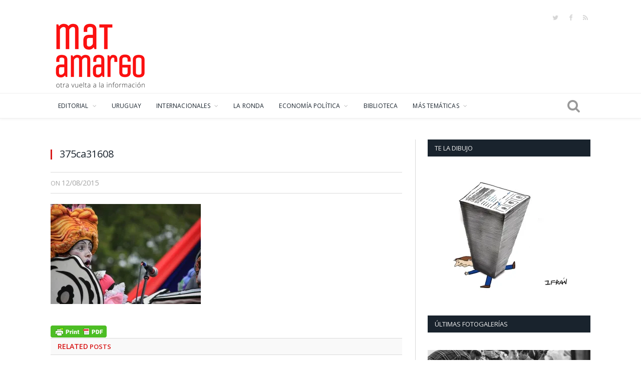

--- FILE ---
content_type: text/html; charset=UTF-8
request_url: https://www.mateamargo.org.uy/375ca31608/
body_size: 18735
content:

<!DOCTYPE html>

<!--[if IE 8]> <html class="ie ie8" lang="es" prefix="og: https://ogp.me/ns#"> <![endif]-->
<!--[if IE 9]> <html class="ie ie9" lang="es" prefix="og: https://ogp.me/ns#"> <![endif]-->
<!--[if gt IE 9]><!--> <html lang="es" prefix="og: https://ogp.me/ns#"> <!--<![endif]-->

<head>


<meta charset="UTF-8" />
<title>375ca31608 | Mate Amargo</title>

 
<meta name="viewport" content="width=device-width, initial-scale=1" />
<meta http-equiv="X-UA-Compatible" content="IE=edge" />
<link rel="pingback" href="https://www.mateamargo.org.uy/xmlrpc.php" />
	
<link rel="shortcut icon" href="https://www.mateamargo.org.uy/wp-content/uploads/2020/03/favicon.ico" />	

	
	<style>img:is([sizes="auto" i], [sizes^="auto," i]) { contain-intrinsic-size: 3000px 1500px }</style>
	
<!-- Optimización para motores de búsqueda de Rank Math -  https://rankmath.com/ -->
<meta name="robots" content="follow, index, max-snippet:-1, max-video-preview:-1, max-image-preview:large"/>
<link rel="canonical" href="https://www.mateamargo.org.uy/375ca31608/" />
<meta property="og:locale" content="es_ES" />
<meta property="og:type" content="article" />
<meta property="og:title" content="375ca31608 | Mate Amargo" />
<meta property="og:url" content="https://www.mateamargo.org.uy/375ca31608/" />
<meta property="og:site_name" content="Mate Amargo" />
<meta property="article:publisher" content="https://www.facebook.com/mateamargouy" />
<meta property="og:image" content="https://i0.wp.com/www.mateamargo.org.uy/wp-content/uploads/2015/08/375ca31608.jpg" />
<meta property="og:image:secure_url" content="https://i0.wp.com/www.mateamargo.org.uy/wp-content/uploads/2015/08/375ca31608.jpg" />
<meta property="og:image:width" content="640" />
<meta property="og:image:height" content="427" />
<meta property="og:image:alt" content="375ca31608" />
<meta property="og:image:type" content="image/jpeg" />
<meta name="twitter:card" content="summary_large_image" />
<meta name="twitter:title" content="375ca31608 | Mate Amargo" />
<meta name="twitter:site" content="@mateamargouy" />
<meta name="twitter:creator" content="@mateamargouy" />
<meta name="twitter:image" content="https://i0.wp.com/www.mateamargo.org.uy/wp-content/uploads/2015/08/375ca31608.jpg" />
<!-- /Plugin Rank Math WordPress SEO -->

<link rel='dns-prefetch' href='//stats.wp.com' />
<link rel='dns-prefetch' href='//fonts.googleapis.com' />
<link rel='dns-prefetch' href='//v0.wordpress.com' />
<link rel='preconnect' href='//c0.wp.com' />
<link rel='preconnect' href='//i0.wp.com' />
<link rel="alternate" type="application/rss+xml" title="Mate Amargo &raquo; Feed" href="https://www.mateamargo.org.uy/feed/" />
<link rel="alternate" type="application/rss+xml" title="Mate Amargo &raquo; Feed de los comentarios" href="https://www.mateamargo.org.uy/comments/feed/" />
<link rel="alternate" type="application/rss+xml" title="Mate Amargo &raquo; Comentario 375ca31608 del feed" href="https://www.mateamargo.org.uy/feed/?attachment_id=3237" />
<script type="text/javascript">
/* <![CDATA[ */
window._wpemojiSettings = {"baseUrl":"https:\/\/s.w.org\/images\/core\/emoji\/16.0.1\/72x72\/","ext":".png","svgUrl":"https:\/\/s.w.org\/images\/core\/emoji\/16.0.1\/svg\/","svgExt":".svg","source":{"concatemoji":"https:\/\/www.mateamargo.org.uy\/wp-includes\/js\/wp-emoji-release.min.js?ver=6.8.3"}};
/*! This file is auto-generated */
!function(s,n){var o,i,e;function c(e){try{var t={supportTests:e,timestamp:(new Date).valueOf()};sessionStorage.setItem(o,JSON.stringify(t))}catch(e){}}function p(e,t,n){e.clearRect(0,0,e.canvas.width,e.canvas.height),e.fillText(t,0,0);var t=new Uint32Array(e.getImageData(0,0,e.canvas.width,e.canvas.height).data),a=(e.clearRect(0,0,e.canvas.width,e.canvas.height),e.fillText(n,0,0),new Uint32Array(e.getImageData(0,0,e.canvas.width,e.canvas.height).data));return t.every(function(e,t){return e===a[t]})}function u(e,t){e.clearRect(0,0,e.canvas.width,e.canvas.height),e.fillText(t,0,0);for(var n=e.getImageData(16,16,1,1),a=0;a<n.data.length;a++)if(0!==n.data[a])return!1;return!0}function f(e,t,n,a){switch(t){case"flag":return n(e,"\ud83c\udff3\ufe0f\u200d\u26a7\ufe0f","\ud83c\udff3\ufe0f\u200b\u26a7\ufe0f")?!1:!n(e,"\ud83c\udde8\ud83c\uddf6","\ud83c\udde8\u200b\ud83c\uddf6")&&!n(e,"\ud83c\udff4\udb40\udc67\udb40\udc62\udb40\udc65\udb40\udc6e\udb40\udc67\udb40\udc7f","\ud83c\udff4\u200b\udb40\udc67\u200b\udb40\udc62\u200b\udb40\udc65\u200b\udb40\udc6e\u200b\udb40\udc67\u200b\udb40\udc7f");case"emoji":return!a(e,"\ud83e\udedf")}return!1}function g(e,t,n,a){var r="undefined"!=typeof WorkerGlobalScope&&self instanceof WorkerGlobalScope?new OffscreenCanvas(300,150):s.createElement("canvas"),o=r.getContext("2d",{willReadFrequently:!0}),i=(o.textBaseline="top",o.font="600 32px Arial",{});return e.forEach(function(e){i[e]=t(o,e,n,a)}),i}function t(e){var t=s.createElement("script");t.src=e,t.defer=!0,s.head.appendChild(t)}"undefined"!=typeof Promise&&(o="wpEmojiSettingsSupports",i=["flag","emoji"],n.supports={everything:!0,everythingExceptFlag:!0},e=new Promise(function(e){s.addEventListener("DOMContentLoaded",e,{once:!0})}),new Promise(function(t){var n=function(){try{var e=JSON.parse(sessionStorage.getItem(o));if("object"==typeof e&&"number"==typeof e.timestamp&&(new Date).valueOf()<e.timestamp+604800&&"object"==typeof e.supportTests)return e.supportTests}catch(e){}return null}();if(!n){if("undefined"!=typeof Worker&&"undefined"!=typeof OffscreenCanvas&&"undefined"!=typeof URL&&URL.createObjectURL&&"undefined"!=typeof Blob)try{var e="postMessage("+g.toString()+"("+[JSON.stringify(i),f.toString(),p.toString(),u.toString()].join(",")+"));",a=new Blob([e],{type:"text/javascript"}),r=new Worker(URL.createObjectURL(a),{name:"wpTestEmojiSupports"});return void(r.onmessage=function(e){c(n=e.data),r.terminate(),t(n)})}catch(e){}c(n=g(i,f,p,u))}t(n)}).then(function(e){for(var t in e)n.supports[t]=e[t],n.supports.everything=n.supports.everything&&n.supports[t],"flag"!==t&&(n.supports.everythingExceptFlag=n.supports.everythingExceptFlag&&n.supports[t]);n.supports.everythingExceptFlag=n.supports.everythingExceptFlag&&!n.supports.flag,n.DOMReady=!1,n.readyCallback=function(){n.DOMReady=!0}}).then(function(){return e}).then(function(){var e;n.supports.everything||(n.readyCallback(),(e=n.source||{}).concatemoji?t(e.concatemoji):e.wpemoji&&e.twemoji&&(t(e.twemoji),t(e.wpemoji)))}))}((window,document),window._wpemojiSettings);
/* ]]> */
</script>
<link rel='stylesheet' id='mci-footnotes-jquery-tooltips-pagelayout-none-css' href='https://www.mateamargo.org.uy/wp-content/plugins/footnotes/css/footnotes-jqttbrpl0.min.css?ver=2.7.3' type='text/css' media='all' />
<style id='wp-emoji-styles-inline-css' type='text/css'>

	img.wp-smiley, img.emoji {
		display: inline !important;
		border: none !important;
		box-shadow: none !important;
		height: 1em !important;
		width: 1em !important;
		margin: 0 0.07em !important;
		vertical-align: -0.1em !important;
		background: none !important;
		padding: 0 !important;
	}
</style>
<link rel='stylesheet' id='wp-block-library-css' href='https://c0.wp.com/c/6.8.3/wp-includes/css/dist/block-library/style.min.css' type='text/css' media='all' />
<style id='classic-theme-styles-inline-css' type='text/css'>
/*! This file is auto-generated */
.wp-block-button__link{color:#fff;background-color:#32373c;border-radius:9999px;box-shadow:none;text-decoration:none;padding:calc(.667em + 2px) calc(1.333em + 2px);font-size:1.125em}.wp-block-file__button{background:#32373c;color:#fff;text-decoration:none}
</style>
<link rel='stylesheet' id='mediaelement-css' href='https://c0.wp.com/c/6.8.3/wp-includes/js/mediaelement/mediaelementplayer-legacy.min.css' type='text/css' media='all' />
<link rel='stylesheet' id='wp-mediaelement-css' href='https://c0.wp.com/c/6.8.3/wp-includes/js/mediaelement/wp-mediaelement.min.css' type='text/css' media='all' />
<style id='jetpack-sharing-buttons-style-inline-css' type='text/css'>
.jetpack-sharing-buttons__services-list{display:flex;flex-direction:row;flex-wrap:wrap;gap:0;list-style-type:none;margin:5px;padding:0}.jetpack-sharing-buttons__services-list.has-small-icon-size{font-size:12px}.jetpack-sharing-buttons__services-list.has-normal-icon-size{font-size:16px}.jetpack-sharing-buttons__services-list.has-large-icon-size{font-size:24px}.jetpack-sharing-buttons__services-list.has-huge-icon-size{font-size:36px}@media print{.jetpack-sharing-buttons__services-list{display:none!important}}.editor-styles-wrapper .wp-block-jetpack-sharing-buttons{gap:0;padding-inline-start:0}ul.jetpack-sharing-buttons__services-list.has-background{padding:1.25em 2.375em}
</style>
<style id='global-styles-inline-css' type='text/css'>
:root{--wp--preset--aspect-ratio--square: 1;--wp--preset--aspect-ratio--4-3: 4/3;--wp--preset--aspect-ratio--3-4: 3/4;--wp--preset--aspect-ratio--3-2: 3/2;--wp--preset--aspect-ratio--2-3: 2/3;--wp--preset--aspect-ratio--16-9: 16/9;--wp--preset--aspect-ratio--9-16: 9/16;--wp--preset--color--black: #000000;--wp--preset--color--cyan-bluish-gray: #abb8c3;--wp--preset--color--white: #ffffff;--wp--preset--color--pale-pink: #f78da7;--wp--preset--color--vivid-red: #cf2e2e;--wp--preset--color--luminous-vivid-orange: #ff6900;--wp--preset--color--luminous-vivid-amber: #fcb900;--wp--preset--color--light-green-cyan: #7bdcb5;--wp--preset--color--vivid-green-cyan: #00d084;--wp--preset--color--pale-cyan-blue: #8ed1fc;--wp--preset--color--vivid-cyan-blue: #0693e3;--wp--preset--color--vivid-purple: #9b51e0;--wp--preset--gradient--vivid-cyan-blue-to-vivid-purple: linear-gradient(135deg,rgba(6,147,227,1) 0%,rgb(155,81,224) 100%);--wp--preset--gradient--light-green-cyan-to-vivid-green-cyan: linear-gradient(135deg,rgb(122,220,180) 0%,rgb(0,208,130) 100%);--wp--preset--gradient--luminous-vivid-amber-to-luminous-vivid-orange: linear-gradient(135deg,rgba(252,185,0,1) 0%,rgba(255,105,0,1) 100%);--wp--preset--gradient--luminous-vivid-orange-to-vivid-red: linear-gradient(135deg,rgba(255,105,0,1) 0%,rgb(207,46,46) 100%);--wp--preset--gradient--very-light-gray-to-cyan-bluish-gray: linear-gradient(135deg,rgb(238,238,238) 0%,rgb(169,184,195) 100%);--wp--preset--gradient--cool-to-warm-spectrum: linear-gradient(135deg,rgb(74,234,220) 0%,rgb(151,120,209) 20%,rgb(207,42,186) 40%,rgb(238,44,130) 60%,rgb(251,105,98) 80%,rgb(254,248,76) 100%);--wp--preset--gradient--blush-light-purple: linear-gradient(135deg,rgb(255,206,236) 0%,rgb(152,150,240) 100%);--wp--preset--gradient--blush-bordeaux: linear-gradient(135deg,rgb(254,205,165) 0%,rgb(254,45,45) 50%,rgb(107,0,62) 100%);--wp--preset--gradient--luminous-dusk: linear-gradient(135deg,rgb(255,203,112) 0%,rgb(199,81,192) 50%,rgb(65,88,208) 100%);--wp--preset--gradient--pale-ocean: linear-gradient(135deg,rgb(255,245,203) 0%,rgb(182,227,212) 50%,rgb(51,167,181) 100%);--wp--preset--gradient--electric-grass: linear-gradient(135deg,rgb(202,248,128) 0%,rgb(113,206,126) 100%);--wp--preset--gradient--midnight: linear-gradient(135deg,rgb(2,3,129) 0%,rgb(40,116,252) 100%);--wp--preset--font-size--small: 13px;--wp--preset--font-size--medium: 20px;--wp--preset--font-size--large: 36px;--wp--preset--font-size--x-large: 42px;--wp--preset--spacing--20: 0.44rem;--wp--preset--spacing--30: 0.67rem;--wp--preset--spacing--40: 1rem;--wp--preset--spacing--50: 1.5rem;--wp--preset--spacing--60: 2.25rem;--wp--preset--spacing--70: 3.38rem;--wp--preset--spacing--80: 5.06rem;--wp--preset--shadow--natural: 6px 6px 9px rgba(0, 0, 0, 0.2);--wp--preset--shadow--deep: 12px 12px 50px rgba(0, 0, 0, 0.4);--wp--preset--shadow--sharp: 6px 6px 0px rgba(0, 0, 0, 0.2);--wp--preset--shadow--outlined: 6px 6px 0px -3px rgba(255, 255, 255, 1), 6px 6px rgba(0, 0, 0, 1);--wp--preset--shadow--crisp: 6px 6px 0px rgba(0, 0, 0, 1);}:where(.is-layout-flex){gap: 0.5em;}:where(.is-layout-grid){gap: 0.5em;}body .is-layout-flex{display: flex;}.is-layout-flex{flex-wrap: wrap;align-items: center;}.is-layout-flex > :is(*, div){margin: 0;}body .is-layout-grid{display: grid;}.is-layout-grid > :is(*, div){margin: 0;}:where(.wp-block-columns.is-layout-flex){gap: 2em;}:where(.wp-block-columns.is-layout-grid){gap: 2em;}:where(.wp-block-post-template.is-layout-flex){gap: 1.25em;}:where(.wp-block-post-template.is-layout-grid){gap: 1.25em;}.has-black-color{color: var(--wp--preset--color--black) !important;}.has-cyan-bluish-gray-color{color: var(--wp--preset--color--cyan-bluish-gray) !important;}.has-white-color{color: var(--wp--preset--color--white) !important;}.has-pale-pink-color{color: var(--wp--preset--color--pale-pink) !important;}.has-vivid-red-color{color: var(--wp--preset--color--vivid-red) !important;}.has-luminous-vivid-orange-color{color: var(--wp--preset--color--luminous-vivid-orange) !important;}.has-luminous-vivid-amber-color{color: var(--wp--preset--color--luminous-vivid-amber) !important;}.has-light-green-cyan-color{color: var(--wp--preset--color--light-green-cyan) !important;}.has-vivid-green-cyan-color{color: var(--wp--preset--color--vivid-green-cyan) !important;}.has-pale-cyan-blue-color{color: var(--wp--preset--color--pale-cyan-blue) !important;}.has-vivid-cyan-blue-color{color: var(--wp--preset--color--vivid-cyan-blue) !important;}.has-vivid-purple-color{color: var(--wp--preset--color--vivid-purple) !important;}.has-black-background-color{background-color: var(--wp--preset--color--black) !important;}.has-cyan-bluish-gray-background-color{background-color: var(--wp--preset--color--cyan-bluish-gray) !important;}.has-white-background-color{background-color: var(--wp--preset--color--white) !important;}.has-pale-pink-background-color{background-color: var(--wp--preset--color--pale-pink) !important;}.has-vivid-red-background-color{background-color: var(--wp--preset--color--vivid-red) !important;}.has-luminous-vivid-orange-background-color{background-color: var(--wp--preset--color--luminous-vivid-orange) !important;}.has-luminous-vivid-amber-background-color{background-color: var(--wp--preset--color--luminous-vivid-amber) !important;}.has-light-green-cyan-background-color{background-color: var(--wp--preset--color--light-green-cyan) !important;}.has-vivid-green-cyan-background-color{background-color: var(--wp--preset--color--vivid-green-cyan) !important;}.has-pale-cyan-blue-background-color{background-color: var(--wp--preset--color--pale-cyan-blue) !important;}.has-vivid-cyan-blue-background-color{background-color: var(--wp--preset--color--vivid-cyan-blue) !important;}.has-vivid-purple-background-color{background-color: var(--wp--preset--color--vivid-purple) !important;}.has-black-border-color{border-color: var(--wp--preset--color--black) !important;}.has-cyan-bluish-gray-border-color{border-color: var(--wp--preset--color--cyan-bluish-gray) !important;}.has-white-border-color{border-color: var(--wp--preset--color--white) !important;}.has-pale-pink-border-color{border-color: var(--wp--preset--color--pale-pink) !important;}.has-vivid-red-border-color{border-color: var(--wp--preset--color--vivid-red) !important;}.has-luminous-vivid-orange-border-color{border-color: var(--wp--preset--color--luminous-vivid-orange) !important;}.has-luminous-vivid-amber-border-color{border-color: var(--wp--preset--color--luminous-vivid-amber) !important;}.has-light-green-cyan-border-color{border-color: var(--wp--preset--color--light-green-cyan) !important;}.has-vivid-green-cyan-border-color{border-color: var(--wp--preset--color--vivid-green-cyan) !important;}.has-pale-cyan-blue-border-color{border-color: var(--wp--preset--color--pale-cyan-blue) !important;}.has-vivid-cyan-blue-border-color{border-color: var(--wp--preset--color--vivid-cyan-blue) !important;}.has-vivid-purple-border-color{border-color: var(--wp--preset--color--vivid-purple) !important;}.has-vivid-cyan-blue-to-vivid-purple-gradient-background{background: var(--wp--preset--gradient--vivid-cyan-blue-to-vivid-purple) !important;}.has-light-green-cyan-to-vivid-green-cyan-gradient-background{background: var(--wp--preset--gradient--light-green-cyan-to-vivid-green-cyan) !important;}.has-luminous-vivid-amber-to-luminous-vivid-orange-gradient-background{background: var(--wp--preset--gradient--luminous-vivid-amber-to-luminous-vivid-orange) !important;}.has-luminous-vivid-orange-to-vivid-red-gradient-background{background: var(--wp--preset--gradient--luminous-vivid-orange-to-vivid-red) !important;}.has-very-light-gray-to-cyan-bluish-gray-gradient-background{background: var(--wp--preset--gradient--very-light-gray-to-cyan-bluish-gray) !important;}.has-cool-to-warm-spectrum-gradient-background{background: var(--wp--preset--gradient--cool-to-warm-spectrum) !important;}.has-blush-light-purple-gradient-background{background: var(--wp--preset--gradient--blush-light-purple) !important;}.has-blush-bordeaux-gradient-background{background: var(--wp--preset--gradient--blush-bordeaux) !important;}.has-luminous-dusk-gradient-background{background: var(--wp--preset--gradient--luminous-dusk) !important;}.has-pale-ocean-gradient-background{background: var(--wp--preset--gradient--pale-ocean) !important;}.has-electric-grass-gradient-background{background: var(--wp--preset--gradient--electric-grass) !important;}.has-midnight-gradient-background{background: var(--wp--preset--gradient--midnight) !important;}.has-small-font-size{font-size: var(--wp--preset--font-size--small) !important;}.has-medium-font-size{font-size: var(--wp--preset--font-size--medium) !important;}.has-large-font-size{font-size: var(--wp--preset--font-size--large) !important;}.has-x-large-font-size{font-size: var(--wp--preset--font-size--x-large) !important;}
:where(.wp-block-post-template.is-layout-flex){gap: 1.25em;}:where(.wp-block-post-template.is-layout-grid){gap: 1.25em;}
:where(.wp-block-columns.is-layout-flex){gap: 2em;}:where(.wp-block-columns.is-layout-grid){gap: 2em;}
:root :where(.wp-block-pullquote){font-size: 1.5em;line-height: 1.6;}
</style>
<link rel='stylesheet' id='contact-form-7-css' href='https://www.mateamargo.org.uy/wp-content/plugins/contact-form-7/includes/css/styles.css?ver=6.1.4' type='text/css' media='all' />
<link rel='stylesheet' id='optinforms-stylesheet-css' href='https://www.mateamargo.org.uy/wp-content/plugins/optin-forms/css/optinforms.css?ver=1.3.7.1' type='text/css' media='all' />
<link rel='stylesheet' id='optinforms-googleFont-css' href='//fonts.googleapis.com/css?family=Damion&#038;ver=6.8.3' type='text/css' media='all' />
<link rel='stylesheet' id='smartmag-fonts-css' href='https://fonts.googleapis.com/css?family=Open+Sans%3A400%2C400Italic%2C600%2C700%7CRoboto+Slab%7CMerriweather%3A300italic&#038;subset' type='text/css' media='all' />
<link rel='stylesheet' id='smartmag-core-css' href='https://www.mateamargo.org.uy/wp-content/themes/smart-mag/style.css?ver=3.4.0' type='text/css' media='all' />
<link rel='stylesheet' id='smartmag-responsive-css' href='https://www.mateamargo.org.uy/wp-content/themes/smart-mag/css/responsive.css?ver=3.4.0' type='text/css' media='all' />
<link rel='stylesheet' id='pretty-photo-css' href='https://www.mateamargo.org.uy/wp-content/themes/smart-mag/css/prettyPhoto.css?ver=3.4.0' type='text/css' media='all' />
<link rel='stylesheet' id='smartmag-font-awesome-css' href='https://www.mateamargo.org.uy/wp-content/themes/smart-mag/css/fontawesome/css/font-awesome.min.css?ver=3.4.0' type='text/css' media='all' />
<style id='smartmag-font-awesome-inline-css' type='text/css'>
@import url('https://fonts.googleapis.com/css?family=Open+Sans%3A300|Open+Sans%3A400|Open+Sans%3A500|Open+Sans%3A600|Open+Sans%3A700|Abel%3A400|Abel%3A500|Abel%3A600|Abel%3A700|Open+Sans%3Aregular&subset=');


::selection { background: #d81919; }

::-moz-selection { background: #d81919; }

.top-bar, .post-content .modern-quote, .mobile-head { border-top-color: #d81919; }

.main-color,
.trending-ticker .heading,
.nav-light .menu > li:hover > a,
.nav-light .menu > .current-menu-item > a,
.nav-light .menu > .current-menu-parent > a,
.nav-light .menu li li:hover,
.nav-light .menu li li.current-menu-item,
.nav-light .mega-menu .sub-nav li:hover,
.nav-light .menu .sub-nav li.current-menu-item,
.nav-light .menu li li:hover > a,
.nav-light .menu li li.current-menu-item > a,
.nav-light .mega-menu .sub-nav li:hover > a,
.nav-light .menu .sub-nav li.current-menu-item > a,
.nav-light-search .active .search-icon,
.nav-light-search .search-icon:hover,
.breadcrumbs .location,
.gallery-title,
.section-head.prominent,
.recentcomments .url,
.block.posts .fa-angle-right,
.news-focus .section-head,
.focus-grid .section-head,
.post-meta-b .posted-by a,
.post-content a,
.main-stars,
.main-stars span:before,
.related-posts .section-head,
.comments-list .bypostauthor .comment-author a,
.error-page .text-404,
a.bbp-author-name { color: #d81919; }

.navigation .menu > li:hover > a,
.navigation .menu > .current-menu-item > a,
.navigation .menu > .current-menu-parent > a,
.navigation .menu > .current-menu-ancestor > a,
.block-head,
.tabbed .tabs-list .active a,
.comment-content .reply,
.sc-tabs .active a,
.nav-dark-b { border-bottom-color: #d81919; }

.main-featured .cat,
.main-featured .pages .flex-active,
.main-pagination .current,
.main-pagination a:hover,
.block-head .heading,
.cat-title,
.post .read-more a,
.rate-number .progress,
.listing-meta .rate-number .progress,
.review-box .overall,
.review-box .bar,
.post-pagination > span,
.button,
.sc-button-default:hover,
.drop-caps { background: #d81919; }

.nav-search .search-icon:hover,
.nav-search .active .search-icon { border-color: #d81919; }

.modal-header .modal-title,
.highlights h2:before,
.post-header .post-title:before,
.review-box .heading,
.main-heading,
.page-title,
.entry-title,
div.bbp-template-notice,
div.indicator-hint,
div.bbp-template-notice.info,
.post-content .wpcf7-not-valid-tip { border-left-color: #d81919; }

@media only screen and (max-width: 799px) { .navigation .mobile .fa { background: #d81919; } }

.mobile-head { border-top-color: #d81919; }

.post-content a { color: #d81919; }

.navigation .menu { font-family: "Open Sans", Arial, sans-serif; font-weight: 300;  }
body,
.gallery-title,
.section-head,
.block-head,
.modal-header .modal-title,
h3.gallery-title,
.modern-quote cite,
.comment-respond small,
.main-heading,
.page-title,
.entry-title,
.main .sidebar .widgettitle,
.tabbed .tabs-list,
.main-footer .widgettitle { font-family: "Open Sans", Arial, sans-serif; }

h1,
h2,
h3,
h4,
h5,
h6,
.posts-list .content > a,
.block.posts a,
.gallery-block .carousel .title a,
.navigate-posts .link,
.list-timeline .posts article,
.bbpress.single-topic .main-heading,
#bbpress-forums .bbp-topic-title,
#bbpress-forums .bbp-forum-title { font-family: "Abel", Georgia, serif; }
.post-content { font-family: "Open Sans", Arial, sans-serif; font-weight: normal; }
.highlights .excerpt, .listing-alt .content .excerpt { font-family: "Open Sans", Arial, sans-serif; font-weight: normal; }
.post-header h1, .post-content h1, .post-content h2, .post-content h3, .post-content h4, .post-content h5, .post-content h6 { font-family: "Open Sans", Arial, sans-serif; font-weight: normal; }
.top-bar, .top-bar.dark { background-color: #ffffff;; }


.cat-15, 
.cat-title.cat-15,
.block-head.cat-text-15 .heading { 
	background: #95d849;
}

.block-head.cat-text-15 {
	border-color: #95d849;
}
				
.cat-text-15, .section-head.cat-text-15 { color: #95d849; }
				 

.navigation .menu > .menu-cat-15:hover > a, .navigation .menu > .menu-cat-15.current-menu-item > a, .navigation .menu > .menu-cat-15.current-menu-parent > a {
	border-bottom-color: #95d849;
}


.cat-14, 
.cat-title.cat-14,
.block-head.cat-text-14 .heading { 
	background: #007f2c;
}

.block-head.cat-text-14 {
	border-color: #007f2c;
}
				
.cat-text-14, .section-head.cat-text-14 { color: #007f2c; }
				 

.navigation .menu > .menu-cat-14:hover > a, .navigation .menu > .menu-cat-14.current-menu-item > a, .navigation .menu > .menu-cat-14.current-menu-parent > a {
	border-bottom-color: #007f2c;
}


.cat-19, 
.cat-title.cat-19,
.block-head.cat-text-19 .heading { 
	background: #e67e22;
}

.block-head.cat-text-19 {
	border-color: #e67e22;
}
				
.cat-text-19, .section-head.cat-text-19 { color: #e67e22; }
				 

.navigation .menu > .menu-cat-19:hover > a, .navigation .menu > .menu-cat-19.current-menu-item > a, .navigation .menu > .menu-cat-19.current-menu-parent > a {
	border-bottom-color: #e67e22;
}


.cat-16, 
.cat-title.cat-16,
.block-head.cat-text-16 .heading { 
	background: #32742c;
}

.block-head.cat-text-16 {
	border-color: #32742c;
}
				
.cat-text-16, .section-head.cat-text-16 { color: #32742c; }
				 

.navigation .menu > .menu-cat-16:hover > a, .navigation .menu > .menu-cat-16.current-menu-item > a, .navigation .menu > .menu-cat-16.current-menu-parent > a {
	border-bottom-color: #32742c;
}


.cat-17, 
.cat-title.cat-17,
.block-head.cat-text-17 .heading { 
	background: #007f2c;
}

.block-head.cat-text-17 {
	border-color: #007f2c;
}
				
.cat-text-17, .section-head.cat-text-17 { color: #007f2c; }
				 

.navigation .menu > .menu-cat-17:hover > a, .navigation .menu > .menu-cat-17.current-menu-item > a, .navigation .menu > .menu-cat-17.current-menu-parent > a {
	border-bottom-color: #007f2c;
}


.cat-27, 
.cat-title.cat-27,
.block-head.cat-text-27 .heading { 
	background: #2980b9;
}

.block-head.cat-text-27 {
	border-color: #2980b9;
}
				
.cat-text-27, .section-head.cat-text-27 { color: #2980b9; }
				 

.navigation .menu > .menu-cat-27:hover > a, .navigation .menu > .menu-cat-27.current-menu-item > a, .navigation .menu > .menu-cat-27.current-menu-parent > a {
	border-bottom-color: #2980b9;
}


.cat-18, 
.cat-title.cat-18,
.block-head.cat-text-18 .heading { 
	background: #d4301a;
}

.block-head.cat-text-18 {
	border-color: #d4301a;
}
				
.cat-text-18, .section-head.cat-text-18 { color: #d4301a; }
				 

.navigation .menu > .menu-cat-18:hover > a, .navigation .menu > .menu-cat-18.current-menu-item > a, .navigation .menu > .menu-cat-18.current-menu-parent > a {
	border-bottom-color: #d4301a;
}


.cat-9, 
.cat-title.cat-9,
.block-head.cat-text-9 .heading { 
	background: #007f2c;
}

.block-head.cat-text-9 {
	border-color: #007f2c;
}
				
.cat-text-9, .section-head.cat-text-9 { color: #007f2c; }
				 

.navigation .menu > .menu-cat-9:hover > a, .navigation .menu > .menu-cat-9.current-menu-item > a, .navigation .menu > .menu-cat-9.current-menu-parent > a {
	border-bottom-color: #007f2c;
}

body.boxed.category-9 { background: url(https://www.mateamargo.org.uy/wp-content/uploads/2019/08/WhatsApp-Image-2019-08-02-at-16.30.121-1.jpeg) no-repeat center center fixed; -webkit-background-size: cover; background-size: cover; }

.cat-22, 
.cat-title.cat-22,
.block-head.cat-text-22 .heading { 
	background: #32742c;
}

.block-head.cat-text-22 {
	border-color: #32742c;
}
				
.cat-text-22, .section-head.cat-text-22 { color: #32742c; }
				 

.navigation .menu > .menu-cat-22:hover > a, .navigation .menu > .menu-cat-22.current-menu-item > a, .navigation .menu > .menu-cat-22.current-menu-parent > a {
	border-bottom-color: #32742c;
}


.cat-10, 
.cat-title.cat-10,
.block-head.cat-text-10 .heading { 
	background: #007f2c;
}

.block-head.cat-text-10 {
	border-color: #007f2c;
}
				
.cat-text-10, .section-head.cat-text-10 { color: #007f2c; }
				 

.navigation .menu > .menu-cat-10:hover > a, .navigation .menu > .menu-cat-10.current-menu-item > a, .navigation .menu > .menu-cat-10.current-menu-parent > a {
	border-bottom-color: #007f2c;
}


.cat-20, 
.cat-title.cat-20,
.block-head.cat-text-20 .heading { 
	background: #2980b9;
}

.block-head.cat-text-20 {
	border-color: #2980b9;
}
				
.cat-text-20, .section-head.cat-text-20 { color: #2980b9; }
				 

.navigation .menu > .menu-cat-20:hover > a, .navigation .menu > .menu-cat-20.current-menu-item > a, .navigation .menu > .menu-cat-20.current-menu-parent > a {
	border-bottom-color: #2980b9;
}


.cat-11, 
.cat-title.cat-11,
.block-head.cat-text-11 .heading { 
	background: #3498db;
}

.block-head.cat-text-11 {
	border-color: #3498db;
}
				
.cat-text-11, .section-head.cat-text-11 { color: #3498db; }
				 

.navigation .menu > .menu-cat-11:hover > a, .navigation .menu > .menu-cat-11.current-menu-item > a, .navigation .menu > .menu-cat-11.current-menu-parent > a {
	border-bottom-color: #3498db;
}


.cat-13, 
.cat-title.cat-13,
.block-head.cat-text-13 .heading { 
	background: #007f2c;
}

.block-head.cat-text-13 {
	border-color: #007f2c;
}
				
.cat-text-13, .section-head.cat-text-13 { color: #007f2c; }
				 

.navigation .menu > .menu-cat-13:hover > a, .navigation .menu > .menu-cat-13.current-menu-item > a, .navigation .menu > .menu-cat-13.current-menu-parent > a {
	border-bottom-color: #007f2c;
}


.cat-7, 
.cat-title.cat-7,
.block-head.cat-text-7 .heading { 
	background: #d81919;
}

.block-head.cat-text-7 {
	border-color: #d81919;
}
				
.cat-text-7, .section-head.cat-text-7 { color: #d81919; }
				 

.navigation .menu > .menu-cat-7:hover > a, .navigation .menu > .menu-cat-7.current-menu-item > a, .navigation .menu > .menu-cat-7.current-menu-parent > a {
	border-bottom-color: #d81919;
}


.cat-69, 
.cat-title.cat-69,
.block-head.cat-text-69 .heading { 
	background: #d81919;
}

.block-head.cat-text-69 {
	border-color: #d81919;
}
				
.cat-text-69, .section-head.cat-text-69 { color: #d81919; }
				 

.navigation .menu > .menu-cat-69:hover > a, .navigation .menu > .menu-cat-69.current-menu-item > a, .navigation .menu > .menu-cat-69.current-menu-parent > a {
	border-bottom-color: #d81919;
}


body.boxed {

background-repeat: no-repeat;
background-attachment: fixed;
background-position: center center;
-webkit-background-size: cover; -moz-background-size: cover;-o-background-size: cover; 
background-size: cover;
background-image: url('https://theme-sphere.com/smart-mag/wp-content/uploads/2014/01/5-4yas-4415263267_3c62eecb99_o.jpg');

}

.post-meta .posted-by{
display: none;
}

.highlights .meta .comments, .posts-list .content .comments, .post-header .comments { display: none; }


.share-links .fa-linkedin,
.share-links .fa-pinterest {
display: none;
}

.nav-light-b .menu > li > a {
    padding: 0 15px;
    border: 0;
        border-bottom-color: currentcolor;
        border-bottom-style: none;
        border-bottom-width: 0px;
    font-size: 12px;
    font-weight: 400;
    line-height: 49px;
}
</style>
<script type="text/javascript" src="https://c0.wp.com/c/6.8.3/wp-includes/js/jquery/jquery.min.js" id="jquery-core-js"></script>
<script type="text/javascript" src="https://c0.wp.com/c/6.8.3/wp-includes/js/jquery/jquery-migrate.min.js" id="jquery-migrate-js"></script>
<script type="text/javascript" src="https://www.mateamargo.org.uy/wp-content/plugins/footnotes/js/jquery.tools.min.js?ver=1.2.7.redacted.2" id="mci-footnotes-jquery-tools-js"></script>
<script type="text/javascript" src="https://www.mateamargo.org.uy/wp-content/themes/smart-mag/js/jquery.prettyPhoto.js?ver=6.8.3" id="pretty-photo-smartmag-js"></script>
<link rel="https://api.w.org/" href="https://www.mateamargo.org.uy/wp-json/" /><link rel="alternate" title="JSON" type="application/json" href="https://www.mateamargo.org.uy/wp-json/wp/v2/media/3237" /><link rel="EditURI" type="application/rsd+xml" title="RSD" href="https://www.mateamargo.org.uy/xmlrpc.php?rsd" />
<meta name="generator" content="WordPress 6.8.3" />
<link rel='shortlink' href='https://wp.me/aazslY-Qd' />
<link rel="alternate" title="oEmbed (JSON)" type="application/json+oembed" href="https://www.mateamargo.org.uy/wp-json/oembed/1.0/embed?url=https%3A%2F%2Fwww.mateamargo.org.uy%2F375ca31608%2F" />
<link rel="alternate" title="oEmbed (XML)" type="text/xml+oembed" href="https://www.mateamargo.org.uy/wp-json/oembed/1.0/embed?url=https%3A%2F%2Fwww.mateamargo.org.uy%2F375ca31608%2F&#038;format=xml" />
        <style type="text/css" id="pf-main-css">
            
				@media screen {
					.printfriendly {
						z-index: 1000; position: relative
					}
					.printfriendly a, .printfriendly a:link, .printfriendly a:visited, .printfriendly a:hover, .printfriendly a:active {
						font-weight: 600;
						cursor: pointer;
						text-decoration: none;
						border: none;
						-webkit-box-shadow: none;
						-moz-box-shadow: none;
						box-shadow: none;
						outline:none;
						font-size: 14px !important;
						color: #6D9F00 !important;
					}
					.printfriendly.pf-alignleft {
						float: left;
					}
					.printfriendly.pf-alignright {
						float: right;
					}
					.printfriendly.pf-aligncenter {
						justify-content: center;
						display: flex; align-items: center;
					}
				}

				.pf-button-img {
					border: none;
					-webkit-box-shadow: none;
					-moz-box-shadow: none;
					box-shadow: none;
					padding: 0;
					margin: 0;
					display: inline;
					vertical-align: middle;
				}

				img.pf-button-img + .pf-button-text {
					margin-left: 6px;
				}

				@media print {
					.printfriendly {
						display: none;
					}
				}
				        </style>

            
        <style type="text/css" id="pf-excerpt-styles">
          .pf-button.pf-button-excerpt {
              display: none;
           }
        </style>

            	<style>img#wpstats{display:none}</style>
		<!-- Analytics by WP Statistics - https://wp-statistics.com -->

<style type="text/css" media="all">
.footnotes_reference_container {margin-top: 24px !important; margin-bottom: 0px !important;}
.footnote_container_prepare > p {border-bottom: 1px solid #aaaaaa !important;}
.footnote_tooltip { font-size: 13px !important; background-color: #fff7a7 !important; border-width: 1px !important; border-style: solid !important; border-color: #cccc99 !important; border-radius: 3px !important; -webkit-box-shadow: 2px 2px 11px #666666; -moz-box-shadow: 2px 2px 11px #666666; box-shadow: 2px 2px 11px #666666;}


</style>
	
<!--[if lt IE 9]>
<script src="https://www.mateamargo.org.uy/wp-content/themes/smart-mag/js/html5.js" type="text/javascript"></script>
<![endif]-->


<script>
document.querySelector('head').innerHTML += '<style class="bunyad-img-effects-css">.main img, .main-footer img { opacity: 0; }</style>';
</script>
	

</head>


<body class="attachment wp-singular attachment-template-default single single-attachment postid-3237 attachmentid-3237 attachment-jpeg wp-theme-smart-mag page-builder right-sidebar full img-effects has-nav-light-b has-nav-full has-head-tech has-mobile-head">

<div class="main-wrap">

	
	
	<div class="top-bar dark">

		<div class="wrap">
			<section class="top-bar-content cf">
			
							
				
				
							<div class="textwidget"><ul class="social-icons cf">
						
						
						<li><a href="https://twitter.com/mateamargouy" class="icon fa fa-twitter" title="Twitter"><span class="visuallyhidden">Twitter</span></a></li>
						<li><a href="https://www.facebook.com/mateamargouy" class="icon fa fa-facebook" title="Facebook"><span class="visuallyhidden">Facebook</span></a></li>
						<li><a href="https://www.mateamargo.org.uy/feed/" class="icon fa fa-rss" title="RSS"><span class="visuallyhidden">RSS</span></a></li>
					</ul></div>
						
			</section>
		</div>
		
	</div>
	
	<div id="main-head" class="main-head">
		
		<div class="wrap">
			
							<div class="mobile-head">
				
					<div class="menu-icon"><a href="#"><i class="fa fa-bars"></i></a></div>
					<div class="title">
								<a href="https://www.mateamargo.org.uy/" title="Mate Amargo" rel="home" class="is-logo-mobile">
		
														
									<img src="https://www.mateamargo.org.uy/wp-content/uploads/2020/03/MateAmargo-Logo-mobile.png" class="logo-mobile" width="0" height="0" />
								
				<img src="https://www.mateamargo.org.uy/wp-content/uploads/2020/03/mategif-200x146-1.gif" class="logo-image" alt="Mate Amargo" />
					 
						
		</a>					</div>
					<div class="search-overlay">
						<a href="#" title="Search" class="search-icon"><i class="fa fa-search"></i></a>
					</div>
					
				</div>
			
			<header class="tech">
			
				<div class="title">
							<a href="https://www.mateamargo.org.uy/" title="Mate Amargo" rel="home" class="is-logo-mobile">
		
														
									<img src="https://www.mateamargo.org.uy/wp-content/uploads/2020/03/MateAmargo-Logo-mobile.png" class="logo-mobile" width="0" height="0" />
								
				<img src="https://www.mateamargo.org.uy/wp-content/uploads/2020/03/mategif-200x146-1.gif" class="logo-image" alt="Mate Amargo" />
					 
						
		</a>				</div>
				
									
					<div class="right">
										</div>
					
								
			</header>
				
							
		</div>
		
		
<div class="main-nav">
	<div class="navigation-wrap cf" data-sticky-nav="1" data-sticky-type="normal" data-sticky-logo="1">
	
		<nav class="navigation cf nav-full has-search nav-light nav-light-b">
		
			<div class="wrap">
			
				<div class="mobile" data-type="off-canvas" data-search="1">
					<a href="#" class="selected">
						<span class="text">Navigate</span><span class="current"></span> <i class="hamburger fa fa-bars"></i>
					</a>
				</div>
				
				<div class="menu-mate-amargo-container"><ul id="menu-mate-amargo" class="menu"><li class="sticky-logo"><a href="https://www.mateamargo.org.uy/"><img src="https://www.mateamargo.org.uy/wp-content/uploads/2020/03/mategif-chico-paradeslizar.gif" /></a></li><li id="menu-item-5900" class="menu-item menu-item-type-taxonomy menu-item-object-category menu-item-has-children menu-cat-68 menu-item-5900"><a href="https://www.mateamargo.org.uy/category/editorial-2/">EDITORIAL</a>
<ul class="sub-menu">
	<li id="menu-item-2056" class="menu-item menu-item-type-taxonomy menu-item-object-category menu-cat-4 menu-item-2056"><a href="https://www.mateamargo.org.uy/category/editorial-2/editorial/">Editorial</a></li>
	<li id="menu-item-7962" class="menu-item menu-item-type-taxonomy menu-item-object-category menu-cat-117 menu-item-7962"><a href="https://www.mateamargo.org.uy/category/editorial-2/colaborar-ahora/">¡Colaborar Ahora!</a></li>
</ul>
</li>
<li id="menu-item-2060" class="menu-item menu-item-type-taxonomy menu-item-object-category menu-cat-13 menu-item-2060"><a href="https://www.mateamargo.org.uy/category/uruguay/">URUGUAY</a></li>
<li id="menu-item-2057" class="menu-item menu-item-type-taxonomy menu-item-object-category menu-item-has-children menu-cat-7 menu-item-2057"><a href="https://www.mateamargo.org.uy/category/internacionales/">INTERNACIONALES</a>

<div class="mega-menu row">

	<div class="col-3 sub-cats">
		
		<ol class="sub-nav">
				<li id="menu-item-5886" class="menu-item menu-item-type-taxonomy menu-item-object-category menu-cat-51 menu-item-5886"><a href="https://www.mateamargo.org.uy/category/internacionales/argentina/">Argentina</a></li>
	<li id="menu-item-2049" class="menu-item menu-item-type-taxonomy menu-item-object-category menu-cat-39 menu-item-2049"><a href="https://www.mateamargo.org.uy/category/internacionales/brasil/">Brasil</a></li>
	<li id="menu-item-2050" class="menu-item menu-item-type-taxonomy menu-item-object-category menu-cat-40 menu-item-2050"><a href="https://www.mateamargo.org.uy/category/internacionales/colombia/">Colombia</a></li>
	<li id="menu-item-5887" class="menu-item menu-item-type-taxonomy menu-item-object-category menu-cat-57 menu-item-5887"><a href="https://www.mateamargo.org.uy/category/internacionales/mexico/">México</a></li>
	<li id="menu-item-2051" class="menu-item menu-item-type-taxonomy menu-item-object-category menu-cat-9 menu-item-2051"><a href="https://www.mateamargo.org.uy/category/internacionales/paraguay/">Paraguay</a></li>
	<li id="menu-item-5888" class="menu-item menu-item-type-taxonomy menu-item-object-category menu-cat-14 menu-item-5888"><a href="https://www.mateamargo.org.uy/category/internacionales/venezuela/">Venezuela</a></li>
	<li id="menu-item-8521" class="menu-item menu-item-type-taxonomy menu-item-object-category menu-cat-122 menu-item-8521"><a href="https://www.mateamargo.org.uy/category/internacionales/cuba/">Cuba</a></li>
		</ol>
	
	</div>


	<div class="col-9 extend">
	<section class="col-6 featured">
		
				
		<span class="heading">Featured</span>
		
		<div class="highlights">
		
					
			<article>
					
				<a href="https://www.mateamargo.org.uy/2026/01/11/ante-el-primer-paso-expansionista-de-donald-trump/" title="ANTE EL PRIMER PASO EXPANSIONISTA DE DONALD TRUMP" class="image-link">
					<img width="351" height="185" src="https://i0.wp.com/www.mateamargo.org.uy/wp-content/uploads/2026/01/WhatsApp-Image-2026-01-11-at-6.11.47-PM.jpeg?resize=351%2C185&amp;ssl=1" class="image wp-post-image" alt="" title="ANTE EL PRIMER PASO EXPANSIONISTA DE DONALD TRUMP" decoding="async" fetchpriority="high" srcset="https://i0.wp.com/www.mateamargo.org.uy/wp-content/uploads/2026/01/WhatsApp-Image-2026-01-11-at-6.11.47-PM.jpeg?resize=351%2C185&amp;ssl=1 351w, https://i0.wp.com/www.mateamargo.org.uy/wp-content/uploads/2026/01/WhatsApp-Image-2026-01-11-at-6.11.47-PM.jpeg?zoom=2&amp;resize=351%2C185&amp;ssl=1 702w" sizes="(max-width: 351px) 100vw, 351px" data-attachment-id="22266" data-permalink="https://www.mateamargo.org.uy/2026/01/11/ante-el-primer-paso-expansionista-de-donald-trump/whatsapp-image-2026-01-11-at-6-11-47-pm/" data-orig-file="https://i0.wp.com/www.mateamargo.org.uy/wp-content/uploads/2026/01/WhatsApp-Image-2026-01-11-at-6.11.47-PM.jpeg?fit=866%2C472&amp;ssl=1" data-orig-size="866,472" data-comments-opened="0" data-image-meta="{&quot;aperture&quot;:&quot;0&quot;,&quot;credit&quot;:&quot;&quot;,&quot;camera&quot;:&quot;&quot;,&quot;caption&quot;:&quot;&quot;,&quot;created_timestamp&quot;:&quot;0&quot;,&quot;copyright&quot;:&quot;&quot;,&quot;focal_length&quot;:&quot;0&quot;,&quot;iso&quot;:&quot;0&quot;,&quot;shutter_speed&quot;:&quot;0&quot;,&quot;title&quot;:&quot;&quot;,&quot;orientation&quot;:&quot;0&quot;}" data-image-title="WhatsApp Image 2026-01-11 at 6.11.47 PM" data-image-description="" data-image-caption="" data-medium-file="https://i0.wp.com/www.mateamargo.org.uy/wp-content/uploads/2026/01/WhatsApp-Image-2026-01-11-at-6.11.47-PM.jpeg?fit=300%2C164&amp;ssl=1" data-large-file="https://i0.wp.com/www.mateamargo.org.uy/wp-content/uploads/2026/01/WhatsApp-Image-2026-01-11-at-6.11.47-PM.jpeg?fit=702%2C383&amp;ssl=1" />				</a>
				
							<div class="cf listing-meta meta above">
					
				<time datetime="2026-01-11T20:43:04-03:00" class="meta-item">11/01/2026</time>					
			</div>
						
				<h2 class="post-title">
					<a href="https://www.mateamargo.org.uy/2026/01/11/ante-el-primer-paso-expansionista-de-donald-trump/" title="ANTE EL PRIMER PASO EXPANSIONISTA DE DONALD TRUMP">ANTE EL PRIMER PASO EXPANSIONISTA DE DONALD TRUMP</a>
				</h2>
				
								
			</article>
			
				
		</div>
	
	</section>  

	<section class="col-6 recent-posts">
	
		<span class="heading">Recent</span>
			
				
		<div class="posts-list">
	
						
			<div class="post">
				<a href="https://www.mateamargo.org.uy/2026/01/11/ante-el-primer-paso-expansionista-de-donald-trump/"><img width="110" height="96" src="https://i0.wp.com/www.mateamargo.org.uy/wp-content/uploads/2026/01/WhatsApp-Image-2026-01-11-at-6.11.47-PM.jpeg?resize=110%2C96&amp;ssl=1" class="attachment-post-thumbnail size-post-thumbnail wp-post-image" alt="" title="ANTE EL PRIMER PASO EXPANSIONISTA DE DONALD TRUMP" decoding="async" srcset="https://i0.wp.com/www.mateamargo.org.uy/wp-content/uploads/2026/01/WhatsApp-Image-2026-01-11-at-6.11.47-PM.jpeg?resize=110%2C96&amp;ssl=1 110w, https://i0.wp.com/www.mateamargo.org.uy/wp-content/uploads/2026/01/WhatsApp-Image-2026-01-11-at-6.11.47-PM.jpeg?zoom=2&amp;resize=110%2C96&amp;ssl=1 220w, https://i0.wp.com/www.mateamargo.org.uy/wp-content/uploads/2026/01/WhatsApp-Image-2026-01-11-at-6.11.47-PM.jpeg?zoom=3&amp;resize=110%2C96&amp;ssl=1 330w" sizes="(max-width: 110px) 100vw, 110px" data-attachment-id="22266" data-permalink="https://www.mateamargo.org.uy/2026/01/11/ante-el-primer-paso-expansionista-de-donald-trump/whatsapp-image-2026-01-11-at-6-11-47-pm/" data-orig-file="https://i0.wp.com/www.mateamargo.org.uy/wp-content/uploads/2026/01/WhatsApp-Image-2026-01-11-at-6.11.47-PM.jpeg?fit=866%2C472&amp;ssl=1" data-orig-size="866,472" data-comments-opened="0" data-image-meta="{&quot;aperture&quot;:&quot;0&quot;,&quot;credit&quot;:&quot;&quot;,&quot;camera&quot;:&quot;&quot;,&quot;caption&quot;:&quot;&quot;,&quot;created_timestamp&quot;:&quot;0&quot;,&quot;copyright&quot;:&quot;&quot;,&quot;focal_length&quot;:&quot;0&quot;,&quot;iso&quot;:&quot;0&quot;,&quot;shutter_speed&quot;:&quot;0&quot;,&quot;title&quot;:&quot;&quot;,&quot;orientation&quot;:&quot;0&quot;}" data-image-title="WhatsApp Image 2026-01-11 at 6.11.47 PM" data-image-description="" data-image-caption="" data-medium-file="https://i0.wp.com/www.mateamargo.org.uy/wp-content/uploads/2026/01/WhatsApp-Image-2026-01-11-at-6.11.47-PM.jpeg?fit=300%2C164&amp;ssl=1" data-large-file="https://i0.wp.com/www.mateamargo.org.uy/wp-content/uploads/2026/01/WhatsApp-Image-2026-01-11-at-6.11.47-PM.jpeg?fit=702%2C383&amp;ssl=1" />				
								
				</a>
				
				<div class="content">
				
								<div class="cf listing-meta meta above">
					
				<time datetime="2026-01-11T20:43:04-03:00" class="meta-item">11/01/2026</time>					
			</div>
											
					<a href="https://www.mateamargo.org.uy/2026/01/11/ante-el-primer-paso-expansionista-de-donald-trump/">ANTE EL PRIMER PASO EXPANSIONISTA DE DONALD TRUMP</a>
					
																					
				</div>
			</div>
			
						
			<div class="post">
				<a href="https://www.mateamargo.org.uy/2026/01/10/diccionario-de-una-invasion-diferencia-entre-capturar-y-secuestrar-a-un-mandatario-en-funciones/"><img width="110" height="96" src="https://i0.wp.com/www.mateamargo.org.uy/wp-content/uploads/2026/01/WhatsApp-Image-2026-01-07-at-11.48.27-PM.jpeg?resize=110%2C96&amp;ssl=1" class="attachment-post-thumbnail size-post-thumbnail wp-post-image" alt="" title="DICCIONARIO DE UNA INVASIÓN, Diferencia entre “capturar” y “secuestrar” a un mandatario en funciones." decoding="async" srcset="https://i0.wp.com/www.mateamargo.org.uy/wp-content/uploads/2026/01/WhatsApp-Image-2026-01-07-at-11.48.27-PM.jpeg?resize=110%2C96&amp;ssl=1 110w, https://i0.wp.com/www.mateamargo.org.uy/wp-content/uploads/2026/01/WhatsApp-Image-2026-01-07-at-11.48.27-PM.jpeg?zoom=2&amp;resize=110%2C96&amp;ssl=1 220w, https://i0.wp.com/www.mateamargo.org.uy/wp-content/uploads/2026/01/WhatsApp-Image-2026-01-07-at-11.48.27-PM.jpeg?zoom=3&amp;resize=110%2C96&amp;ssl=1 330w" sizes="(max-width: 110px) 100vw, 110px" data-attachment-id="22260" data-permalink="https://www.mateamargo.org.uy/2026/01/10/diccionario-de-una-invasion-diferencia-entre-capturar-y-secuestrar-a-un-mandatario-en-funciones/whatsapp-image-2026-01-07-at-11-48-27-pm/" data-orig-file="https://i0.wp.com/www.mateamargo.org.uy/wp-content/uploads/2026/01/WhatsApp-Image-2026-01-07-at-11.48.27-PM.jpeg?fit=866%2C472&amp;ssl=1" data-orig-size="866,472" data-comments-opened="0" data-image-meta="{&quot;aperture&quot;:&quot;0&quot;,&quot;credit&quot;:&quot;&quot;,&quot;camera&quot;:&quot;&quot;,&quot;caption&quot;:&quot;&quot;,&quot;created_timestamp&quot;:&quot;0&quot;,&quot;copyright&quot;:&quot;&quot;,&quot;focal_length&quot;:&quot;0&quot;,&quot;iso&quot;:&quot;0&quot;,&quot;shutter_speed&quot;:&quot;0&quot;,&quot;title&quot;:&quot;&quot;,&quot;orientation&quot;:&quot;0&quot;}" data-image-title="WhatsApp Image 2026-01-07 at 11.48.27 PM" data-image-description="" data-image-caption="" data-medium-file="https://i0.wp.com/www.mateamargo.org.uy/wp-content/uploads/2026/01/WhatsApp-Image-2026-01-07-at-11.48.27-PM.jpeg?fit=300%2C164&amp;ssl=1" data-large-file="https://i0.wp.com/www.mateamargo.org.uy/wp-content/uploads/2026/01/WhatsApp-Image-2026-01-07-at-11.48.27-PM.jpeg?fit=702%2C383&amp;ssl=1" />				
								
				</a>
				
				<div class="content">
				
								<div class="cf listing-meta meta above">
					
				<time datetime="2026-01-10T11:44:41-03:00" class="meta-item">10/01/2026</time>					
			</div>
											
					<a href="https://www.mateamargo.org.uy/2026/01/10/diccionario-de-una-invasion-diferencia-entre-capturar-y-secuestrar-a-un-mandatario-en-funciones/">DICCIONARIO DE UNA INVASIÓN, Diferencia entre “capturar” y “secuestrar” a un mandatario en funciones.</a>
					
																					
				</div>
			</div>
			
						
			<div class="post">
				<a href="https://www.mateamargo.org.uy/2026/01/10/fuera-trump-de-america-latina-y-el-caribe-2/"><img width="110" height="96" src="https://i0.wp.com/www.mateamargo.org.uy/wp-content/uploads/2026/01/IMG-20260109-WA0020.jpg?resize=110%2C96&amp;ssl=1" class="attachment-post-thumbnail size-post-thumbnail wp-post-image" alt="" title="Fuera Trump de América Latina y El Caribe" decoding="async" srcset="https://i0.wp.com/www.mateamargo.org.uy/wp-content/uploads/2026/01/IMG-20260109-WA0020.jpg?resize=110%2C96&amp;ssl=1 110w, https://i0.wp.com/www.mateamargo.org.uy/wp-content/uploads/2026/01/IMG-20260109-WA0020.jpg?zoom=2&amp;resize=110%2C96&amp;ssl=1 220w, https://i0.wp.com/www.mateamargo.org.uy/wp-content/uploads/2026/01/IMG-20260109-WA0020.jpg?zoom=3&amp;resize=110%2C96&amp;ssl=1 330w" sizes="(max-width: 110px) 100vw, 110px" data-attachment-id="22255" data-permalink="https://www.mateamargo.org.uy/2026/01/10/fuera-trump-de-america-latina-y-el-caribe-2/img-20260109-wa0020/" data-orig-file="https://i0.wp.com/www.mateamargo.org.uy/wp-content/uploads/2026/01/IMG-20260109-WA0020.jpg?fit=1194%2C1600&amp;ssl=1" data-orig-size="1194,1600" data-comments-opened="0" data-image-meta="{&quot;aperture&quot;:&quot;0&quot;,&quot;credit&quot;:&quot;&quot;,&quot;camera&quot;:&quot;&quot;,&quot;caption&quot;:&quot;&quot;,&quot;created_timestamp&quot;:&quot;0&quot;,&quot;copyright&quot;:&quot;&quot;,&quot;focal_length&quot;:&quot;0&quot;,&quot;iso&quot;:&quot;0&quot;,&quot;shutter_speed&quot;:&quot;0&quot;,&quot;title&quot;:&quot;&quot;,&quot;orientation&quot;:&quot;0&quot;}" data-image-title="IMG-20260109-WA0020" data-image-description="" data-image-caption="" data-medium-file="https://i0.wp.com/www.mateamargo.org.uy/wp-content/uploads/2026/01/IMG-20260109-WA0020.jpg?fit=224%2C300&amp;ssl=1" data-large-file="https://i0.wp.com/www.mateamargo.org.uy/wp-content/uploads/2026/01/IMG-20260109-WA0020.jpg?fit=702%2C940&amp;ssl=1" />				
								
				</a>
				
				<div class="content">
				
								<div class="cf listing-meta meta above">
					
				<time datetime="2026-01-10T10:19:35-03:00" class="meta-item">10/01/2026</time>					
			</div>
											
					<a href="https://www.mateamargo.org.uy/2026/01/10/fuera-trump-de-america-latina-y-el-caribe-2/">Fuera Trump de América Latina y El Caribe</a>
					
																					
				</div>
			</div>
			
						
		</div>
		
	</section>
	</div>
</div>
			</li>
<li id="menu-item-2058" class="menu-item menu-item-type-taxonomy menu-item-object-category menu-cat-8 menu-item-2058"><a href="https://www.mateamargo.org.uy/category/la-ronda/">LA RONDA</a></li>
<li id="menu-item-5885" class="menu-item menu-item-type-taxonomy menu-item-object-category menu-item-has-children menu-cat-41 menu-item-5885"><a href="https://www.mateamargo.org.uy/category/economia-politica/">ECONOMÍA POLÍTICA</a>

<div class="mega-menu row">

	<div class="col-3 sub-cats">
		
		<ol class="sub-nav">
				<li id="menu-item-2062" class="menu-item menu-item-type-taxonomy menu-item-object-category menu-cat-41 menu-item-2062"><a href="https://www.mateamargo.org.uy/category/economia-politica/">Economía Política</a></li>
	<li id="menu-item-2061" class="menu-item menu-item-type-taxonomy menu-item-object-category menu-cat-38 menu-item-2061"><a href="https://www.mateamargo.org.uy/category/economia-politica/autogestion/">Autogestión</a></li>
	<li id="menu-item-6600" class="menu-item menu-item-type-taxonomy menu-item-object-category menu-cat-94 menu-item-6600"><a href="https://www.mateamargo.org.uy/category/economia-politica/prontuarios-2-0/">Prontuarios 2.0</a></li>
	<li id="menu-item-11039" class="menu-item menu-item-type-taxonomy menu-item-object-category menu-cat-191 menu-item-11039"><a href="https://www.mateamargo.org.uy/category/economia-politica/indicadores-del-mate/">Indicadores del Mate</a></li>
		</ol>
	
	</div>


	<div class="col-9 extend">
	<section class="col-6 featured">
		
				
		<span class="heading">Featured</span>
		
		<div class="highlights">
		
					
			<article>
					
				<a href="https://www.mateamargo.org.uy/2025/12/14/la-inflacion-y-la-desconfianza-del-consumidor/" title="LA INFLACIÓN Y LA DESCONFIANZA DEL CONSUMIDOR" class="image-link">
					<img width="351" height="185" src="https://i0.wp.com/www.mateamargo.org.uy/wp-content/uploads/2025/12/WhatsApp-Image-2025-12-14-at-8.56.16-PM.jpeg?resize=351%2C185&amp;ssl=1" class="image wp-post-image" alt="" title="LA INFLACIÓN Y LA DESCONFIANZA DEL CONSUMIDOR" decoding="async" srcset="https://i0.wp.com/www.mateamargo.org.uy/wp-content/uploads/2025/12/WhatsApp-Image-2025-12-14-at-8.56.16-PM.jpeg?resize=351%2C185&amp;ssl=1 351w, https://i0.wp.com/www.mateamargo.org.uy/wp-content/uploads/2025/12/WhatsApp-Image-2025-12-14-at-8.56.16-PM.jpeg?zoom=2&amp;resize=351%2C185&amp;ssl=1 702w, https://i0.wp.com/www.mateamargo.org.uy/wp-content/uploads/2025/12/WhatsApp-Image-2025-12-14-at-8.56.16-PM.jpeg?zoom=3&amp;resize=351%2C185&amp;ssl=1 1053w" sizes="(max-width: 351px) 100vw, 351px" data-attachment-id="22166" data-permalink="https://www.mateamargo.org.uy/2025/12/14/la-inflacion-y-la-desconfianza-del-consumidor/whatsapp-image-2025-12-14-at-8-56-16-pm/" data-orig-file="https://i0.wp.com/www.mateamargo.org.uy/wp-content/uploads/2025/12/WhatsApp-Image-2025-12-14-at-8.56.16-PM.jpeg?fit=1600%2C985&amp;ssl=1" data-orig-size="1600,985" data-comments-opened="0" data-image-meta="{&quot;aperture&quot;:&quot;0&quot;,&quot;credit&quot;:&quot;&quot;,&quot;camera&quot;:&quot;&quot;,&quot;caption&quot;:&quot;&quot;,&quot;created_timestamp&quot;:&quot;0&quot;,&quot;copyright&quot;:&quot;&quot;,&quot;focal_length&quot;:&quot;0&quot;,&quot;iso&quot;:&quot;0&quot;,&quot;shutter_speed&quot;:&quot;0&quot;,&quot;title&quot;:&quot;&quot;,&quot;orientation&quot;:&quot;0&quot;}" data-image-title="WhatsApp Image 2025-12-14 at 8.56.16 PM" data-image-description="" data-image-caption="" data-medium-file="https://i0.wp.com/www.mateamargo.org.uy/wp-content/uploads/2025/12/WhatsApp-Image-2025-12-14-at-8.56.16-PM.jpeg?fit=300%2C185&amp;ssl=1" data-large-file="https://i0.wp.com/www.mateamargo.org.uy/wp-content/uploads/2025/12/WhatsApp-Image-2025-12-14-at-8.56.16-PM.jpeg?fit=702%2C432&amp;ssl=1" />				</a>
				
							<div class="cf listing-meta meta above">
					
				<time datetime="2025-12-14T23:54:02-03:00" class="meta-item">14/12/2025</time>					
			</div>
						
				<h2 class="post-title">
					<a href="https://www.mateamargo.org.uy/2025/12/14/la-inflacion-y-la-desconfianza-del-consumidor/" title="LA INFLACIÓN Y LA DESCONFIANZA DEL CONSUMIDOR">LA INFLACIÓN Y LA DESCONFIANZA DEL CONSUMIDOR</a>
				</h2>
				
								
			</article>
			
				
		</div>
	
	</section>  

	<section class="col-6 recent-posts">
	
		<span class="heading">Recent</span>
			
				
		<div class="posts-list">
	
						
			<div class="post">
				<a href="https://www.mateamargo.org.uy/2025/12/14/la-inflacion-y-la-desconfianza-del-consumidor/"><img width="110" height="96" src="https://i0.wp.com/www.mateamargo.org.uy/wp-content/uploads/2025/12/WhatsApp-Image-2025-12-14-at-8.56.16-PM.jpeg?resize=110%2C96&amp;ssl=1" class="attachment-post-thumbnail size-post-thumbnail wp-post-image" alt="" title="LA INFLACIÓN Y LA DESCONFIANZA DEL CONSUMIDOR" decoding="async" srcset="https://i0.wp.com/www.mateamargo.org.uy/wp-content/uploads/2025/12/WhatsApp-Image-2025-12-14-at-8.56.16-PM.jpeg?resize=110%2C96&amp;ssl=1 110w, https://i0.wp.com/www.mateamargo.org.uy/wp-content/uploads/2025/12/WhatsApp-Image-2025-12-14-at-8.56.16-PM.jpeg?zoom=2&amp;resize=110%2C96&amp;ssl=1 220w, https://i0.wp.com/www.mateamargo.org.uy/wp-content/uploads/2025/12/WhatsApp-Image-2025-12-14-at-8.56.16-PM.jpeg?zoom=3&amp;resize=110%2C96&amp;ssl=1 330w" sizes="(max-width: 110px) 100vw, 110px" data-attachment-id="22166" data-permalink="https://www.mateamargo.org.uy/2025/12/14/la-inflacion-y-la-desconfianza-del-consumidor/whatsapp-image-2025-12-14-at-8-56-16-pm/" data-orig-file="https://i0.wp.com/www.mateamargo.org.uy/wp-content/uploads/2025/12/WhatsApp-Image-2025-12-14-at-8.56.16-PM.jpeg?fit=1600%2C985&amp;ssl=1" data-orig-size="1600,985" data-comments-opened="0" data-image-meta="{&quot;aperture&quot;:&quot;0&quot;,&quot;credit&quot;:&quot;&quot;,&quot;camera&quot;:&quot;&quot;,&quot;caption&quot;:&quot;&quot;,&quot;created_timestamp&quot;:&quot;0&quot;,&quot;copyright&quot;:&quot;&quot;,&quot;focal_length&quot;:&quot;0&quot;,&quot;iso&quot;:&quot;0&quot;,&quot;shutter_speed&quot;:&quot;0&quot;,&quot;title&quot;:&quot;&quot;,&quot;orientation&quot;:&quot;0&quot;}" data-image-title="WhatsApp Image 2025-12-14 at 8.56.16 PM" data-image-description="" data-image-caption="" data-medium-file="https://i0.wp.com/www.mateamargo.org.uy/wp-content/uploads/2025/12/WhatsApp-Image-2025-12-14-at-8.56.16-PM.jpeg?fit=300%2C185&amp;ssl=1" data-large-file="https://i0.wp.com/www.mateamargo.org.uy/wp-content/uploads/2025/12/WhatsApp-Image-2025-12-14-at-8.56.16-PM.jpeg?fit=702%2C432&amp;ssl=1" />				
								
				</a>
				
				<div class="content">
				
								<div class="cf listing-meta meta above">
					
				<time datetime="2025-12-14T23:54:02-03:00" class="meta-item">14/12/2025</time>					
			</div>
											
					<a href="https://www.mateamargo.org.uy/2025/12/14/la-inflacion-y-la-desconfianza-del-consumidor/">LA INFLACIÓN Y LA DESCONFIANZA DEL CONSUMIDOR</a>
					
																					
				</div>
			</div>
			
						
			<div class="post">
				<a href="https://www.mateamargo.org.uy/2025/11/23/desde-los-que-mas-tienen-hacia-los-mas-necesitados/"><img width="110" height="96" src="https://i0.wp.com/www.mateamargo.org.uy/wp-content/uploads/2025/11/Desde-los-mas-ricos.jpg?resize=110%2C96&amp;ssl=1" class="attachment-post-thumbnail size-post-thumbnail wp-post-image" alt="" title="DESDE LOS QUE MÁS TIENEN, HACIA LOS MÁS NECESITADOS" decoding="async" srcset="https://i0.wp.com/www.mateamargo.org.uy/wp-content/uploads/2025/11/Desde-los-mas-ricos.jpg?resize=110%2C96&amp;ssl=1 110w, https://i0.wp.com/www.mateamargo.org.uy/wp-content/uploads/2025/11/Desde-los-mas-ricos.jpg?zoom=2&amp;resize=110%2C96&amp;ssl=1 220w, https://i0.wp.com/www.mateamargo.org.uy/wp-content/uploads/2025/11/Desde-los-mas-ricos.jpg?zoom=3&amp;resize=110%2C96&amp;ssl=1 330w" sizes="(max-width: 110px) 100vw, 110px" data-attachment-id="21935" data-permalink="https://www.mateamargo.org.uy/2025/11/23/desde-los-que-mas-tienen-hacia-los-mas-necesitados/desde-los-mas-ricos/" data-orig-file="https://i0.wp.com/www.mateamargo.org.uy/wp-content/uploads/2025/11/Desde-los-mas-ricos.jpg?fit=1181%2C859&amp;ssl=1" data-orig-size="1181,859" data-comments-opened="0" data-image-meta="{&quot;aperture&quot;:&quot;0&quot;,&quot;credit&quot;:&quot;&quot;,&quot;camera&quot;:&quot;&quot;,&quot;caption&quot;:&quot;&quot;,&quot;created_timestamp&quot;:&quot;0&quot;,&quot;copyright&quot;:&quot;&quot;,&quot;focal_length&quot;:&quot;0&quot;,&quot;iso&quot;:&quot;0&quot;,&quot;shutter_speed&quot;:&quot;0&quot;,&quot;title&quot;:&quot;&quot;,&quot;orientation&quot;:&quot;0&quot;}" data-image-title="Desde los más ricos" data-image-description="" data-image-caption="" data-medium-file="https://i0.wp.com/www.mateamargo.org.uy/wp-content/uploads/2025/11/Desde-los-mas-ricos.jpg?fit=300%2C218&amp;ssl=1" data-large-file="https://i0.wp.com/www.mateamargo.org.uy/wp-content/uploads/2025/11/Desde-los-mas-ricos.jpg?fit=702%2C511&amp;ssl=1" />				
								
				</a>
				
				<div class="content">
				
								<div class="cf listing-meta meta above">
					
				<time datetime="2025-11-23T22:21:59-03:00" class="meta-item">23/11/2025</time>					
			</div>
											
					<a href="https://www.mateamargo.org.uy/2025/11/23/desde-los-que-mas-tienen-hacia-los-mas-necesitados/">DESDE LOS QUE MÁS TIENEN, HACIA LOS MÁS NECESITADOS</a>
					
																					
				</div>
			</div>
			
						
			<div class="post">
				<a href="https://www.mateamargo.org.uy/2025/11/10/juntos-podriamos/"><img width="110" height="96" src="https://i0.wp.com/www.mateamargo.org.uy/wp-content/uploads/2025/11/Integracion-Juntos-podriamos.jpg?resize=110%2C96&amp;ssl=1" class="attachment-post-thumbnail size-post-thumbnail wp-post-image" alt="" title="JUNTOS PODRÍAMOS" decoding="async" srcset="https://i0.wp.com/www.mateamargo.org.uy/wp-content/uploads/2025/11/Integracion-Juntos-podriamos.jpg?resize=110%2C96&amp;ssl=1 110w, https://i0.wp.com/www.mateamargo.org.uy/wp-content/uploads/2025/11/Integracion-Juntos-podriamos.jpg?zoom=2&amp;resize=110%2C96&amp;ssl=1 220w, https://i0.wp.com/www.mateamargo.org.uy/wp-content/uploads/2025/11/Integracion-Juntos-podriamos.jpg?zoom=3&amp;resize=110%2C96&amp;ssl=1 330w" sizes="(max-width: 110px) 100vw, 110px" data-attachment-id="21740" data-permalink="https://www.mateamargo.org.uy/2025/11/10/juntos-podriamos/integracion-juntos-podriamos/" data-orig-file="https://i0.wp.com/www.mateamargo.org.uy/wp-content/uploads/2025/11/Integracion-Juntos-podriamos.jpg?fit=1181%2C859&amp;ssl=1" data-orig-size="1181,859" data-comments-opened="0" data-image-meta="{&quot;aperture&quot;:&quot;0&quot;,&quot;credit&quot;:&quot;&quot;,&quot;camera&quot;:&quot;&quot;,&quot;caption&quot;:&quot;&quot;,&quot;created_timestamp&quot;:&quot;0&quot;,&quot;copyright&quot;:&quot;&quot;,&quot;focal_length&quot;:&quot;0&quot;,&quot;iso&quot;:&quot;0&quot;,&quot;shutter_speed&quot;:&quot;0&quot;,&quot;title&quot;:&quot;&quot;,&quot;orientation&quot;:&quot;0&quot;}" data-image-title="Integración Juntos podríamos" data-image-description="" data-image-caption="" data-medium-file="https://i0.wp.com/www.mateamargo.org.uy/wp-content/uploads/2025/11/Integracion-Juntos-podriamos.jpg?fit=300%2C218&amp;ssl=1" data-large-file="https://i0.wp.com/www.mateamargo.org.uy/wp-content/uploads/2025/11/Integracion-Juntos-podriamos.jpg?fit=702%2C511&amp;ssl=1" />				
								
				</a>
				
				<div class="content">
				
								<div class="cf listing-meta meta above">
					
				<time datetime="2025-11-10T00:27:52-03:00" class="meta-item">10/11/2025</time>					
			</div>
											
					<a href="https://www.mateamargo.org.uy/2025/11/10/juntos-podriamos/">JUNTOS PODRÍAMOS</a>
					
																					
				</div>
			</div>
			
						
		</div>
		
	</section>
	</div>
</div>
			</li>
<li id="menu-item-6238" class="menu-item menu-item-type-taxonomy menu-item-object-category menu-cat-69 menu-item-6238"><a href="https://www.mateamargo.org.uy/category/biblioteca/">BIBLIOTECA</a></li>
<li id="menu-item-7917" class="menu-item menu-item-type-taxonomy menu-item-object-category menu-item-has-children menu-cat-116 menu-item-7917"><a href="https://www.mateamargo.org.uy/category/mas-tematicas/">MÁS TEMÁTICAS</a><ul class="mega-menu links row">
		<li id="menu-item-5884" class="menu-item menu-item-type-taxonomy menu-item-object-category menu-cat-42 menu-item-5884"><a href="https://www.mateamargo.org.uy/category/educacion/">Educación</a></li>
	<li id="menu-item-5889" class="menu-item menu-item-type-taxonomy menu-item-object-category menu-cat-65 menu-item-5889"><a href="https://www.mateamargo.org.uy/category/mas-tematicas/comunicacion/">Comunicación</a></li>
	<li id="menu-item-6313" class="menu-item menu-item-type-taxonomy menu-item-object-category menu-cat-71 menu-item-6313"><a href="https://www.mateamargo.org.uy/category/feminismos/">Feminismos</a></li>
	<li id="menu-item-2053" class="menu-item menu-item-type-taxonomy menu-item-object-category menu-cat-5 menu-item-2053"><a href="https://www.mateamargo.org.uy/category/mas-tematicas/fotogaleria/">Fotogalería</a></li>
	<li id="menu-item-5969" class="menu-item menu-item-type-taxonomy menu-item-object-category menu-item-has-children menu-cat-55 menu-item-5969"><a href="https://www.mateamargo.org.uy/category/mas-tematicas/historias/">Historias</a>
	<ul class="sub-menu">
		<li id="menu-item-2092" class="menu-item menu-item-type-taxonomy menu-item-object-category menu-cat-24 menu-item-2092"><a href="https://www.mateamargo.org.uy/category/mas-tematicas/historias/sendic/">Sendic</a></li>
	</ul>
</li>
	<li id="menu-item-5883" class="menu-item menu-item-type-taxonomy menu-item-object-category menu-cat-52 menu-item-5883"><a href="https://www.mateamargo.org.uy/category/mas-tematicas/innovacion-y-tics/">Innovación y TICs</a></li>
	<li id="menu-item-6309" class="menu-item menu-item-type-taxonomy menu-item-object-category menu-cat-60 menu-item-6309"><a href="https://www.mateamargo.org.uy/category/mas-tematicas/la-cultura-del-mate/">La cultura del Mate</a></li>
	<li id="menu-item-5890" class="menu-item menu-item-type-taxonomy menu-item-object-category menu-cat-64 menu-item-5890"><a href="https://www.mateamargo.org.uy/category/mas-tematicas/territorios/">Territorios</a></li>
	<li id="menu-item-8285" class="menu-item menu-item-type-taxonomy menu-item-object-category menu-cat-120 menu-item-8285"><a href="https://www.mateamargo.org.uy/category/mas-tematicas/pateando-el-tablero/">Pateando el tablero!</a></li>
	<li id="menu-item-8304" class="menu-item menu-item-type-taxonomy menu-item-object-category menu-cat-121 menu-item-8304"><a href="https://www.mateamargo.org.uy/category/vineta/">Viñeta</a></li>
</ul>
</li>
</ul></div>				
								
					<div class="mobile-menu-container"><ul id="menu-mate-amargo-1" class="menu mobile-menu"><li class="menu-item menu-item-type-taxonomy menu-item-object-category menu-item-has-children menu-cat-68 menu-item-5900"><a href="https://www.mateamargo.org.uy/category/editorial-2/">EDITORIAL</a>
<ul class="sub-menu">
	<li class="menu-item menu-item-type-taxonomy menu-item-object-category menu-cat-4 menu-item-2056"><a href="https://www.mateamargo.org.uy/category/editorial-2/editorial/">Editorial</a></li>
	<li class="menu-item menu-item-type-taxonomy menu-item-object-category menu-cat-117 menu-item-7962"><a href="https://www.mateamargo.org.uy/category/editorial-2/colaborar-ahora/">¡Colaborar Ahora!</a></li>
</ul>
</li>
<li class="menu-item menu-item-type-taxonomy menu-item-object-category menu-cat-13 menu-item-2060"><a href="https://www.mateamargo.org.uy/category/uruguay/">URUGUAY</a></li>
<li class="menu-item menu-item-type-taxonomy menu-item-object-category menu-item-has-children menu-cat-7 menu-item-2057"><a href="https://www.mateamargo.org.uy/category/internacionales/">INTERNACIONALES</a>

<div class="mega-menu row">

	<div class="col-3 sub-cats">
		
		<ol class="sub-nav">
				<li class="menu-item menu-item-type-taxonomy menu-item-object-category menu-cat-51 menu-item-5886"><a href="https://www.mateamargo.org.uy/category/internacionales/argentina/">Argentina</a></li>
	<li class="menu-item menu-item-type-taxonomy menu-item-object-category menu-cat-39 menu-item-2049"><a href="https://www.mateamargo.org.uy/category/internacionales/brasil/">Brasil</a></li>
	<li class="menu-item menu-item-type-taxonomy menu-item-object-category menu-cat-40 menu-item-2050"><a href="https://www.mateamargo.org.uy/category/internacionales/colombia/">Colombia</a></li>
	<li class="menu-item menu-item-type-taxonomy menu-item-object-category menu-cat-57 menu-item-5887"><a href="https://www.mateamargo.org.uy/category/internacionales/mexico/">México</a></li>
	<li class="menu-item menu-item-type-taxonomy menu-item-object-category menu-cat-9 menu-item-2051"><a href="https://www.mateamargo.org.uy/category/internacionales/paraguay/">Paraguay</a></li>
	<li class="menu-item menu-item-type-taxonomy menu-item-object-category menu-cat-14 menu-item-5888"><a href="https://www.mateamargo.org.uy/category/internacionales/venezuela/">Venezuela</a></li>
	<li class="menu-item menu-item-type-taxonomy menu-item-object-category menu-cat-122 menu-item-8521"><a href="https://www.mateamargo.org.uy/category/internacionales/cuba/">Cuba</a></li>
		</ol>
	
	</div>


	<div class="col-9 extend">
	<section class="col-6 featured">
		
				
		<span class="heading">Featured</span>
		
		<div class="highlights">
		
					
			<article>
					
				<a href="https://www.mateamargo.org.uy/2026/01/11/ante-el-primer-paso-expansionista-de-donald-trump/" title="ANTE EL PRIMER PASO EXPANSIONISTA DE DONALD TRUMP" class="image-link">
					<img width="351" height="185" src="https://i0.wp.com/www.mateamargo.org.uy/wp-content/uploads/2026/01/WhatsApp-Image-2026-01-11-at-6.11.47-PM.jpeg?resize=351%2C185&amp;ssl=1" class="image wp-post-image" alt="" title="ANTE EL PRIMER PASO EXPANSIONISTA DE DONALD TRUMP" decoding="async" srcset="https://i0.wp.com/www.mateamargo.org.uy/wp-content/uploads/2026/01/WhatsApp-Image-2026-01-11-at-6.11.47-PM.jpeg?resize=351%2C185&amp;ssl=1 351w, https://i0.wp.com/www.mateamargo.org.uy/wp-content/uploads/2026/01/WhatsApp-Image-2026-01-11-at-6.11.47-PM.jpeg?zoom=2&amp;resize=351%2C185&amp;ssl=1 702w" sizes="(max-width: 351px) 100vw, 351px" data-attachment-id="22266" data-permalink="https://www.mateamargo.org.uy/2026/01/11/ante-el-primer-paso-expansionista-de-donald-trump/whatsapp-image-2026-01-11-at-6-11-47-pm/" data-orig-file="https://i0.wp.com/www.mateamargo.org.uy/wp-content/uploads/2026/01/WhatsApp-Image-2026-01-11-at-6.11.47-PM.jpeg?fit=866%2C472&amp;ssl=1" data-orig-size="866,472" data-comments-opened="0" data-image-meta="{&quot;aperture&quot;:&quot;0&quot;,&quot;credit&quot;:&quot;&quot;,&quot;camera&quot;:&quot;&quot;,&quot;caption&quot;:&quot;&quot;,&quot;created_timestamp&quot;:&quot;0&quot;,&quot;copyright&quot;:&quot;&quot;,&quot;focal_length&quot;:&quot;0&quot;,&quot;iso&quot;:&quot;0&quot;,&quot;shutter_speed&quot;:&quot;0&quot;,&quot;title&quot;:&quot;&quot;,&quot;orientation&quot;:&quot;0&quot;}" data-image-title="WhatsApp Image 2026-01-11 at 6.11.47 PM" data-image-description="" data-image-caption="" data-medium-file="https://i0.wp.com/www.mateamargo.org.uy/wp-content/uploads/2026/01/WhatsApp-Image-2026-01-11-at-6.11.47-PM.jpeg?fit=300%2C164&amp;ssl=1" data-large-file="https://i0.wp.com/www.mateamargo.org.uy/wp-content/uploads/2026/01/WhatsApp-Image-2026-01-11-at-6.11.47-PM.jpeg?fit=702%2C383&amp;ssl=1" />				</a>
				
							<div class="cf listing-meta meta above">
					
				<time datetime="2026-01-11T20:43:04-03:00" class="meta-item">11/01/2026</time>					
			</div>
						
				<h2 class="post-title">
					<a href="https://www.mateamargo.org.uy/2026/01/11/ante-el-primer-paso-expansionista-de-donald-trump/" title="ANTE EL PRIMER PASO EXPANSIONISTA DE DONALD TRUMP">ANTE EL PRIMER PASO EXPANSIONISTA DE DONALD TRUMP</a>
				</h2>
				
								
			</article>
			
				
		</div>
	
	</section>  

	<section class="col-6 recent-posts">
	
		<span class="heading">Recent</span>
			
				
		<div class="posts-list">
	
						
			<div class="post">
				<a href="https://www.mateamargo.org.uy/2026/01/11/ante-el-primer-paso-expansionista-de-donald-trump/"><img width="110" height="96" src="https://i0.wp.com/www.mateamargo.org.uy/wp-content/uploads/2026/01/WhatsApp-Image-2026-01-11-at-6.11.47-PM.jpeg?resize=110%2C96&amp;ssl=1" class="attachment-post-thumbnail size-post-thumbnail wp-post-image" alt="" title="ANTE EL PRIMER PASO EXPANSIONISTA DE DONALD TRUMP" decoding="async" srcset="https://i0.wp.com/www.mateamargo.org.uy/wp-content/uploads/2026/01/WhatsApp-Image-2026-01-11-at-6.11.47-PM.jpeg?resize=110%2C96&amp;ssl=1 110w, https://i0.wp.com/www.mateamargo.org.uy/wp-content/uploads/2026/01/WhatsApp-Image-2026-01-11-at-6.11.47-PM.jpeg?zoom=2&amp;resize=110%2C96&amp;ssl=1 220w, https://i0.wp.com/www.mateamargo.org.uy/wp-content/uploads/2026/01/WhatsApp-Image-2026-01-11-at-6.11.47-PM.jpeg?zoom=3&amp;resize=110%2C96&amp;ssl=1 330w" sizes="(max-width: 110px) 100vw, 110px" data-attachment-id="22266" data-permalink="https://www.mateamargo.org.uy/2026/01/11/ante-el-primer-paso-expansionista-de-donald-trump/whatsapp-image-2026-01-11-at-6-11-47-pm/" data-orig-file="https://i0.wp.com/www.mateamargo.org.uy/wp-content/uploads/2026/01/WhatsApp-Image-2026-01-11-at-6.11.47-PM.jpeg?fit=866%2C472&amp;ssl=1" data-orig-size="866,472" data-comments-opened="0" data-image-meta="{&quot;aperture&quot;:&quot;0&quot;,&quot;credit&quot;:&quot;&quot;,&quot;camera&quot;:&quot;&quot;,&quot;caption&quot;:&quot;&quot;,&quot;created_timestamp&quot;:&quot;0&quot;,&quot;copyright&quot;:&quot;&quot;,&quot;focal_length&quot;:&quot;0&quot;,&quot;iso&quot;:&quot;0&quot;,&quot;shutter_speed&quot;:&quot;0&quot;,&quot;title&quot;:&quot;&quot;,&quot;orientation&quot;:&quot;0&quot;}" data-image-title="WhatsApp Image 2026-01-11 at 6.11.47 PM" data-image-description="" data-image-caption="" data-medium-file="https://i0.wp.com/www.mateamargo.org.uy/wp-content/uploads/2026/01/WhatsApp-Image-2026-01-11-at-6.11.47-PM.jpeg?fit=300%2C164&amp;ssl=1" data-large-file="https://i0.wp.com/www.mateamargo.org.uy/wp-content/uploads/2026/01/WhatsApp-Image-2026-01-11-at-6.11.47-PM.jpeg?fit=702%2C383&amp;ssl=1" />				
								
				</a>
				
				<div class="content">
				
								<div class="cf listing-meta meta above">
					
				<time datetime="2026-01-11T20:43:04-03:00" class="meta-item">11/01/2026</time>					
			</div>
											
					<a href="https://www.mateamargo.org.uy/2026/01/11/ante-el-primer-paso-expansionista-de-donald-trump/">ANTE EL PRIMER PASO EXPANSIONISTA DE DONALD TRUMP</a>
					
																					
				</div>
			</div>
			
						
			<div class="post">
				<a href="https://www.mateamargo.org.uy/2026/01/10/diccionario-de-una-invasion-diferencia-entre-capturar-y-secuestrar-a-un-mandatario-en-funciones/"><img width="110" height="96" src="https://i0.wp.com/www.mateamargo.org.uy/wp-content/uploads/2026/01/WhatsApp-Image-2026-01-07-at-11.48.27-PM.jpeg?resize=110%2C96&amp;ssl=1" class="attachment-post-thumbnail size-post-thumbnail wp-post-image" alt="" title="DICCIONARIO DE UNA INVASIÓN, Diferencia entre “capturar” y “secuestrar” a un mandatario en funciones." decoding="async" srcset="https://i0.wp.com/www.mateamargo.org.uy/wp-content/uploads/2026/01/WhatsApp-Image-2026-01-07-at-11.48.27-PM.jpeg?resize=110%2C96&amp;ssl=1 110w, https://i0.wp.com/www.mateamargo.org.uy/wp-content/uploads/2026/01/WhatsApp-Image-2026-01-07-at-11.48.27-PM.jpeg?zoom=2&amp;resize=110%2C96&amp;ssl=1 220w, https://i0.wp.com/www.mateamargo.org.uy/wp-content/uploads/2026/01/WhatsApp-Image-2026-01-07-at-11.48.27-PM.jpeg?zoom=3&amp;resize=110%2C96&amp;ssl=1 330w" sizes="(max-width: 110px) 100vw, 110px" data-attachment-id="22260" data-permalink="https://www.mateamargo.org.uy/2026/01/10/diccionario-de-una-invasion-diferencia-entre-capturar-y-secuestrar-a-un-mandatario-en-funciones/whatsapp-image-2026-01-07-at-11-48-27-pm/" data-orig-file="https://i0.wp.com/www.mateamargo.org.uy/wp-content/uploads/2026/01/WhatsApp-Image-2026-01-07-at-11.48.27-PM.jpeg?fit=866%2C472&amp;ssl=1" data-orig-size="866,472" data-comments-opened="0" data-image-meta="{&quot;aperture&quot;:&quot;0&quot;,&quot;credit&quot;:&quot;&quot;,&quot;camera&quot;:&quot;&quot;,&quot;caption&quot;:&quot;&quot;,&quot;created_timestamp&quot;:&quot;0&quot;,&quot;copyright&quot;:&quot;&quot;,&quot;focal_length&quot;:&quot;0&quot;,&quot;iso&quot;:&quot;0&quot;,&quot;shutter_speed&quot;:&quot;0&quot;,&quot;title&quot;:&quot;&quot;,&quot;orientation&quot;:&quot;0&quot;}" data-image-title="WhatsApp Image 2026-01-07 at 11.48.27 PM" data-image-description="" data-image-caption="" data-medium-file="https://i0.wp.com/www.mateamargo.org.uy/wp-content/uploads/2026/01/WhatsApp-Image-2026-01-07-at-11.48.27-PM.jpeg?fit=300%2C164&amp;ssl=1" data-large-file="https://i0.wp.com/www.mateamargo.org.uy/wp-content/uploads/2026/01/WhatsApp-Image-2026-01-07-at-11.48.27-PM.jpeg?fit=702%2C383&amp;ssl=1" />				
								
				</a>
				
				<div class="content">
				
								<div class="cf listing-meta meta above">
					
				<time datetime="2026-01-10T11:44:41-03:00" class="meta-item">10/01/2026</time>					
			</div>
											
					<a href="https://www.mateamargo.org.uy/2026/01/10/diccionario-de-una-invasion-diferencia-entre-capturar-y-secuestrar-a-un-mandatario-en-funciones/">DICCIONARIO DE UNA INVASIÓN, Diferencia entre “capturar” y “secuestrar” a un mandatario en funciones.</a>
					
																					
				</div>
			</div>
			
						
			<div class="post">
				<a href="https://www.mateamargo.org.uy/2026/01/10/fuera-trump-de-america-latina-y-el-caribe-2/"><img width="110" height="96" src="https://i0.wp.com/www.mateamargo.org.uy/wp-content/uploads/2026/01/IMG-20260109-WA0020.jpg?resize=110%2C96&amp;ssl=1" class="attachment-post-thumbnail size-post-thumbnail wp-post-image" alt="" title="Fuera Trump de América Latina y El Caribe" decoding="async" srcset="https://i0.wp.com/www.mateamargo.org.uy/wp-content/uploads/2026/01/IMG-20260109-WA0020.jpg?resize=110%2C96&amp;ssl=1 110w, https://i0.wp.com/www.mateamargo.org.uy/wp-content/uploads/2026/01/IMG-20260109-WA0020.jpg?zoom=2&amp;resize=110%2C96&amp;ssl=1 220w, https://i0.wp.com/www.mateamargo.org.uy/wp-content/uploads/2026/01/IMG-20260109-WA0020.jpg?zoom=3&amp;resize=110%2C96&amp;ssl=1 330w" sizes="(max-width: 110px) 100vw, 110px" data-attachment-id="22255" data-permalink="https://www.mateamargo.org.uy/2026/01/10/fuera-trump-de-america-latina-y-el-caribe-2/img-20260109-wa0020/" data-orig-file="https://i0.wp.com/www.mateamargo.org.uy/wp-content/uploads/2026/01/IMG-20260109-WA0020.jpg?fit=1194%2C1600&amp;ssl=1" data-orig-size="1194,1600" data-comments-opened="0" data-image-meta="{&quot;aperture&quot;:&quot;0&quot;,&quot;credit&quot;:&quot;&quot;,&quot;camera&quot;:&quot;&quot;,&quot;caption&quot;:&quot;&quot;,&quot;created_timestamp&quot;:&quot;0&quot;,&quot;copyright&quot;:&quot;&quot;,&quot;focal_length&quot;:&quot;0&quot;,&quot;iso&quot;:&quot;0&quot;,&quot;shutter_speed&quot;:&quot;0&quot;,&quot;title&quot;:&quot;&quot;,&quot;orientation&quot;:&quot;0&quot;}" data-image-title="IMG-20260109-WA0020" data-image-description="" data-image-caption="" data-medium-file="https://i0.wp.com/www.mateamargo.org.uy/wp-content/uploads/2026/01/IMG-20260109-WA0020.jpg?fit=224%2C300&amp;ssl=1" data-large-file="https://i0.wp.com/www.mateamargo.org.uy/wp-content/uploads/2026/01/IMG-20260109-WA0020.jpg?fit=702%2C940&amp;ssl=1" />				
								
				</a>
				
				<div class="content">
				
								<div class="cf listing-meta meta above">
					
				<time datetime="2026-01-10T10:19:35-03:00" class="meta-item">10/01/2026</time>					
			</div>
											
					<a href="https://www.mateamargo.org.uy/2026/01/10/fuera-trump-de-america-latina-y-el-caribe-2/">Fuera Trump de América Latina y El Caribe</a>
					
																					
				</div>
			</div>
			
						
		</div>
		
	</section>
	</div>
</div>
			</li>
<li class="menu-item menu-item-type-taxonomy menu-item-object-category menu-cat-8 menu-item-2058"><a href="https://www.mateamargo.org.uy/category/la-ronda/">LA RONDA</a></li>
<li class="menu-item menu-item-type-taxonomy menu-item-object-category menu-item-has-children menu-cat-41 menu-item-5885"><a href="https://www.mateamargo.org.uy/category/economia-politica/">ECONOMÍA POLÍTICA</a>

<div class="mega-menu row">

	<div class="col-3 sub-cats">
		
		<ol class="sub-nav">
				<li class="menu-item menu-item-type-taxonomy menu-item-object-category menu-cat-41 menu-item-2062"><a href="https://www.mateamargo.org.uy/category/economia-politica/">Economía Política</a></li>
	<li class="menu-item menu-item-type-taxonomy menu-item-object-category menu-cat-38 menu-item-2061"><a href="https://www.mateamargo.org.uy/category/economia-politica/autogestion/">Autogestión</a></li>
	<li class="menu-item menu-item-type-taxonomy menu-item-object-category menu-cat-94 menu-item-6600"><a href="https://www.mateamargo.org.uy/category/economia-politica/prontuarios-2-0/">Prontuarios 2.0</a></li>
	<li class="menu-item menu-item-type-taxonomy menu-item-object-category menu-cat-191 menu-item-11039"><a href="https://www.mateamargo.org.uy/category/economia-politica/indicadores-del-mate/">Indicadores del Mate</a></li>
		</ol>
	
	</div>


	<div class="col-9 extend">
	<section class="col-6 featured">
		
				
		<span class="heading">Featured</span>
		
		<div class="highlights">
		
					
			<article>
					
				<a href="https://www.mateamargo.org.uy/2025/12/14/la-inflacion-y-la-desconfianza-del-consumidor/" title="LA INFLACIÓN Y LA DESCONFIANZA DEL CONSUMIDOR" class="image-link">
					<img width="351" height="185" src="https://i0.wp.com/www.mateamargo.org.uy/wp-content/uploads/2025/12/WhatsApp-Image-2025-12-14-at-8.56.16-PM.jpeg?resize=351%2C185&amp;ssl=1" class="image wp-post-image" alt="" title="LA INFLACIÓN Y LA DESCONFIANZA DEL CONSUMIDOR" decoding="async" srcset="https://i0.wp.com/www.mateamargo.org.uy/wp-content/uploads/2025/12/WhatsApp-Image-2025-12-14-at-8.56.16-PM.jpeg?resize=351%2C185&amp;ssl=1 351w, https://i0.wp.com/www.mateamargo.org.uy/wp-content/uploads/2025/12/WhatsApp-Image-2025-12-14-at-8.56.16-PM.jpeg?zoom=2&amp;resize=351%2C185&amp;ssl=1 702w, https://i0.wp.com/www.mateamargo.org.uy/wp-content/uploads/2025/12/WhatsApp-Image-2025-12-14-at-8.56.16-PM.jpeg?zoom=3&amp;resize=351%2C185&amp;ssl=1 1053w" sizes="(max-width: 351px) 100vw, 351px" data-attachment-id="22166" data-permalink="https://www.mateamargo.org.uy/2025/12/14/la-inflacion-y-la-desconfianza-del-consumidor/whatsapp-image-2025-12-14-at-8-56-16-pm/" data-orig-file="https://i0.wp.com/www.mateamargo.org.uy/wp-content/uploads/2025/12/WhatsApp-Image-2025-12-14-at-8.56.16-PM.jpeg?fit=1600%2C985&amp;ssl=1" data-orig-size="1600,985" data-comments-opened="0" data-image-meta="{&quot;aperture&quot;:&quot;0&quot;,&quot;credit&quot;:&quot;&quot;,&quot;camera&quot;:&quot;&quot;,&quot;caption&quot;:&quot;&quot;,&quot;created_timestamp&quot;:&quot;0&quot;,&quot;copyright&quot;:&quot;&quot;,&quot;focal_length&quot;:&quot;0&quot;,&quot;iso&quot;:&quot;0&quot;,&quot;shutter_speed&quot;:&quot;0&quot;,&quot;title&quot;:&quot;&quot;,&quot;orientation&quot;:&quot;0&quot;}" data-image-title="WhatsApp Image 2025-12-14 at 8.56.16 PM" data-image-description="" data-image-caption="" data-medium-file="https://i0.wp.com/www.mateamargo.org.uy/wp-content/uploads/2025/12/WhatsApp-Image-2025-12-14-at-8.56.16-PM.jpeg?fit=300%2C185&amp;ssl=1" data-large-file="https://i0.wp.com/www.mateamargo.org.uy/wp-content/uploads/2025/12/WhatsApp-Image-2025-12-14-at-8.56.16-PM.jpeg?fit=702%2C432&amp;ssl=1" />				</a>
				
							<div class="cf listing-meta meta above">
					
				<time datetime="2025-12-14T23:54:02-03:00" class="meta-item">14/12/2025</time>					
			</div>
						
				<h2 class="post-title">
					<a href="https://www.mateamargo.org.uy/2025/12/14/la-inflacion-y-la-desconfianza-del-consumidor/" title="LA INFLACIÓN Y LA DESCONFIANZA DEL CONSUMIDOR">LA INFLACIÓN Y LA DESCONFIANZA DEL CONSUMIDOR</a>
				</h2>
				
								
			</article>
			
				
		</div>
	
	</section>  

	<section class="col-6 recent-posts">
	
		<span class="heading">Recent</span>
			
				
		<div class="posts-list">
	
						
			<div class="post">
				<a href="https://www.mateamargo.org.uy/2025/12/14/la-inflacion-y-la-desconfianza-del-consumidor/"><img width="110" height="96" src="https://i0.wp.com/www.mateamargo.org.uy/wp-content/uploads/2025/12/WhatsApp-Image-2025-12-14-at-8.56.16-PM.jpeg?resize=110%2C96&amp;ssl=1" class="attachment-post-thumbnail size-post-thumbnail wp-post-image" alt="" title="LA INFLACIÓN Y LA DESCONFIANZA DEL CONSUMIDOR" decoding="async" srcset="https://i0.wp.com/www.mateamargo.org.uy/wp-content/uploads/2025/12/WhatsApp-Image-2025-12-14-at-8.56.16-PM.jpeg?resize=110%2C96&amp;ssl=1 110w, https://i0.wp.com/www.mateamargo.org.uy/wp-content/uploads/2025/12/WhatsApp-Image-2025-12-14-at-8.56.16-PM.jpeg?zoom=2&amp;resize=110%2C96&amp;ssl=1 220w, https://i0.wp.com/www.mateamargo.org.uy/wp-content/uploads/2025/12/WhatsApp-Image-2025-12-14-at-8.56.16-PM.jpeg?zoom=3&amp;resize=110%2C96&amp;ssl=1 330w" sizes="(max-width: 110px) 100vw, 110px" data-attachment-id="22166" data-permalink="https://www.mateamargo.org.uy/2025/12/14/la-inflacion-y-la-desconfianza-del-consumidor/whatsapp-image-2025-12-14-at-8-56-16-pm/" data-orig-file="https://i0.wp.com/www.mateamargo.org.uy/wp-content/uploads/2025/12/WhatsApp-Image-2025-12-14-at-8.56.16-PM.jpeg?fit=1600%2C985&amp;ssl=1" data-orig-size="1600,985" data-comments-opened="0" data-image-meta="{&quot;aperture&quot;:&quot;0&quot;,&quot;credit&quot;:&quot;&quot;,&quot;camera&quot;:&quot;&quot;,&quot;caption&quot;:&quot;&quot;,&quot;created_timestamp&quot;:&quot;0&quot;,&quot;copyright&quot;:&quot;&quot;,&quot;focal_length&quot;:&quot;0&quot;,&quot;iso&quot;:&quot;0&quot;,&quot;shutter_speed&quot;:&quot;0&quot;,&quot;title&quot;:&quot;&quot;,&quot;orientation&quot;:&quot;0&quot;}" data-image-title="WhatsApp Image 2025-12-14 at 8.56.16 PM" data-image-description="" data-image-caption="" data-medium-file="https://i0.wp.com/www.mateamargo.org.uy/wp-content/uploads/2025/12/WhatsApp-Image-2025-12-14-at-8.56.16-PM.jpeg?fit=300%2C185&amp;ssl=1" data-large-file="https://i0.wp.com/www.mateamargo.org.uy/wp-content/uploads/2025/12/WhatsApp-Image-2025-12-14-at-8.56.16-PM.jpeg?fit=702%2C432&amp;ssl=1" />				
								
				</a>
				
				<div class="content">
				
								<div class="cf listing-meta meta above">
					
				<time datetime="2025-12-14T23:54:02-03:00" class="meta-item">14/12/2025</time>					
			</div>
											
					<a href="https://www.mateamargo.org.uy/2025/12/14/la-inflacion-y-la-desconfianza-del-consumidor/">LA INFLACIÓN Y LA DESCONFIANZA DEL CONSUMIDOR</a>
					
																					
				</div>
			</div>
			
						
			<div class="post">
				<a href="https://www.mateamargo.org.uy/2025/11/23/desde-los-que-mas-tienen-hacia-los-mas-necesitados/"><img width="110" height="96" src="https://i0.wp.com/www.mateamargo.org.uy/wp-content/uploads/2025/11/Desde-los-mas-ricos.jpg?resize=110%2C96&amp;ssl=1" class="attachment-post-thumbnail size-post-thumbnail wp-post-image" alt="" title="DESDE LOS QUE MÁS TIENEN, HACIA LOS MÁS NECESITADOS" decoding="async" srcset="https://i0.wp.com/www.mateamargo.org.uy/wp-content/uploads/2025/11/Desde-los-mas-ricos.jpg?resize=110%2C96&amp;ssl=1 110w, https://i0.wp.com/www.mateamargo.org.uy/wp-content/uploads/2025/11/Desde-los-mas-ricos.jpg?zoom=2&amp;resize=110%2C96&amp;ssl=1 220w, https://i0.wp.com/www.mateamargo.org.uy/wp-content/uploads/2025/11/Desde-los-mas-ricos.jpg?zoom=3&amp;resize=110%2C96&amp;ssl=1 330w" sizes="(max-width: 110px) 100vw, 110px" data-attachment-id="21935" data-permalink="https://www.mateamargo.org.uy/2025/11/23/desde-los-que-mas-tienen-hacia-los-mas-necesitados/desde-los-mas-ricos/" data-orig-file="https://i0.wp.com/www.mateamargo.org.uy/wp-content/uploads/2025/11/Desde-los-mas-ricos.jpg?fit=1181%2C859&amp;ssl=1" data-orig-size="1181,859" data-comments-opened="0" data-image-meta="{&quot;aperture&quot;:&quot;0&quot;,&quot;credit&quot;:&quot;&quot;,&quot;camera&quot;:&quot;&quot;,&quot;caption&quot;:&quot;&quot;,&quot;created_timestamp&quot;:&quot;0&quot;,&quot;copyright&quot;:&quot;&quot;,&quot;focal_length&quot;:&quot;0&quot;,&quot;iso&quot;:&quot;0&quot;,&quot;shutter_speed&quot;:&quot;0&quot;,&quot;title&quot;:&quot;&quot;,&quot;orientation&quot;:&quot;0&quot;}" data-image-title="Desde los más ricos" data-image-description="" data-image-caption="" data-medium-file="https://i0.wp.com/www.mateamargo.org.uy/wp-content/uploads/2025/11/Desde-los-mas-ricos.jpg?fit=300%2C218&amp;ssl=1" data-large-file="https://i0.wp.com/www.mateamargo.org.uy/wp-content/uploads/2025/11/Desde-los-mas-ricos.jpg?fit=702%2C511&amp;ssl=1" />				
								
				</a>
				
				<div class="content">
				
								<div class="cf listing-meta meta above">
					
				<time datetime="2025-11-23T22:21:59-03:00" class="meta-item">23/11/2025</time>					
			</div>
											
					<a href="https://www.mateamargo.org.uy/2025/11/23/desde-los-que-mas-tienen-hacia-los-mas-necesitados/">DESDE LOS QUE MÁS TIENEN, HACIA LOS MÁS NECESITADOS</a>
					
																					
				</div>
			</div>
			
						
			<div class="post">
				<a href="https://www.mateamargo.org.uy/2025/11/10/juntos-podriamos/"><img width="110" height="96" src="https://i0.wp.com/www.mateamargo.org.uy/wp-content/uploads/2025/11/Integracion-Juntos-podriamos.jpg?resize=110%2C96&amp;ssl=1" class="attachment-post-thumbnail size-post-thumbnail wp-post-image" alt="" title="JUNTOS PODRÍAMOS" decoding="async" srcset="https://i0.wp.com/www.mateamargo.org.uy/wp-content/uploads/2025/11/Integracion-Juntos-podriamos.jpg?resize=110%2C96&amp;ssl=1 110w, https://i0.wp.com/www.mateamargo.org.uy/wp-content/uploads/2025/11/Integracion-Juntos-podriamos.jpg?zoom=2&amp;resize=110%2C96&amp;ssl=1 220w, https://i0.wp.com/www.mateamargo.org.uy/wp-content/uploads/2025/11/Integracion-Juntos-podriamos.jpg?zoom=3&amp;resize=110%2C96&amp;ssl=1 330w" sizes="(max-width: 110px) 100vw, 110px" data-attachment-id="21740" data-permalink="https://www.mateamargo.org.uy/2025/11/10/juntos-podriamos/integracion-juntos-podriamos/" data-orig-file="https://i0.wp.com/www.mateamargo.org.uy/wp-content/uploads/2025/11/Integracion-Juntos-podriamos.jpg?fit=1181%2C859&amp;ssl=1" data-orig-size="1181,859" data-comments-opened="0" data-image-meta="{&quot;aperture&quot;:&quot;0&quot;,&quot;credit&quot;:&quot;&quot;,&quot;camera&quot;:&quot;&quot;,&quot;caption&quot;:&quot;&quot;,&quot;created_timestamp&quot;:&quot;0&quot;,&quot;copyright&quot;:&quot;&quot;,&quot;focal_length&quot;:&quot;0&quot;,&quot;iso&quot;:&quot;0&quot;,&quot;shutter_speed&quot;:&quot;0&quot;,&quot;title&quot;:&quot;&quot;,&quot;orientation&quot;:&quot;0&quot;}" data-image-title="Integración Juntos podríamos" data-image-description="" data-image-caption="" data-medium-file="https://i0.wp.com/www.mateamargo.org.uy/wp-content/uploads/2025/11/Integracion-Juntos-podriamos.jpg?fit=300%2C218&amp;ssl=1" data-large-file="https://i0.wp.com/www.mateamargo.org.uy/wp-content/uploads/2025/11/Integracion-Juntos-podriamos.jpg?fit=702%2C511&amp;ssl=1" />				
								
				</a>
				
				<div class="content">
				
								<div class="cf listing-meta meta above">
					
				<time datetime="2025-11-10T00:27:52-03:00" class="meta-item">10/11/2025</time>					
			</div>
											
					<a href="https://www.mateamargo.org.uy/2025/11/10/juntos-podriamos/">JUNTOS PODRÍAMOS</a>
					
																					
				</div>
			</div>
			
						
		</div>
		
	</section>
	</div>
</div>
			</li>
<li class="menu-item menu-item-type-taxonomy menu-item-object-category menu-cat-69 menu-item-6238"><a href="https://www.mateamargo.org.uy/category/biblioteca/">BIBLIOTECA</a></li>
<li class="menu-item menu-item-type-taxonomy menu-item-object-category menu-item-has-children menu-cat-116 menu-item-7917"><a href="https://www.mateamargo.org.uy/category/mas-tematicas/">MÁS TEMÁTICAS</a><ul class="mega-menu links row">
		<li class="menu-item menu-item-type-taxonomy menu-item-object-category menu-cat-42 menu-item-5884"><a href="https://www.mateamargo.org.uy/category/educacion/">Educación</a></li>
	<li class="menu-item menu-item-type-taxonomy menu-item-object-category menu-cat-65 menu-item-5889"><a href="https://www.mateamargo.org.uy/category/mas-tematicas/comunicacion/">Comunicación</a></li>
	<li class="menu-item menu-item-type-taxonomy menu-item-object-category menu-cat-71 menu-item-6313"><a href="https://www.mateamargo.org.uy/category/feminismos/">Feminismos</a></li>
	<li class="menu-item menu-item-type-taxonomy menu-item-object-category menu-cat-5 menu-item-2053"><a href="https://www.mateamargo.org.uy/category/mas-tematicas/fotogaleria/">Fotogalería</a></li>
	<li class="menu-item menu-item-type-taxonomy menu-item-object-category menu-item-has-children menu-cat-55 menu-item-5969"><a href="https://www.mateamargo.org.uy/category/mas-tematicas/historias/">Historias</a>
	<ul class="sub-menu">
		<li class="menu-item menu-item-type-taxonomy menu-item-object-category menu-cat-24 menu-item-2092"><a href="https://www.mateamargo.org.uy/category/mas-tematicas/historias/sendic/">Sendic</a></li>
	</ul>
</li>
	<li class="menu-item menu-item-type-taxonomy menu-item-object-category menu-cat-52 menu-item-5883"><a href="https://www.mateamargo.org.uy/category/mas-tematicas/innovacion-y-tics/">Innovación y TICs</a></li>
	<li class="menu-item menu-item-type-taxonomy menu-item-object-category menu-cat-60 menu-item-6309"><a href="https://www.mateamargo.org.uy/category/mas-tematicas/la-cultura-del-mate/">La cultura del Mate</a></li>
	<li class="menu-item menu-item-type-taxonomy menu-item-object-category menu-cat-64 menu-item-5890"><a href="https://www.mateamargo.org.uy/category/mas-tematicas/territorios/">Territorios</a></li>
	<li class="menu-item menu-item-type-taxonomy menu-item-object-category menu-cat-120 menu-item-8285"><a href="https://www.mateamargo.org.uy/category/mas-tematicas/pateando-el-tablero/">Pateando el tablero!</a></li>
	<li class="menu-item menu-item-type-taxonomy menu-item-object-category menu-cat-121 menu-item-8304"><a href="https://www.mateamargo.org.uy/category/vineta/">Viñeta</a></li>
</ul>
</li>
</ul></div>				
						
			</div>
			
		</nav>
	
				
		<div class="nav-search nav-light-search wrap">
					
			<div class="search-overlay">
				<a href="#" title="Search" class="search-icon"><i class="fa fa-search"></i></a>
				
		<div class="search">
			<form role="search" action="https://www.mateamargo.org.uy/" method="get">
				<input type="text" name="s" class="query live-search-query" value="" placeholder="Search..."/>
				<button class="search-button" type="submit"><i class="fa fa-search"></i></button>
			</form>
		</div> <!-- .search -->			</div>
		</div>
		
				
	</div>
</div>		
	</div>	
	<div class="breadcrumbs-wrap">
		
		<div class="wrap">
				</div>
		
	</div>


<div class="main wrap cf">

		
	<div class="row">
	
		<div class="col-8 main-content">
		
				
				
<article id="post-3237" class="post-3237 attachment type-attachment status-inherit">
	
	<header class="post-header cf">
	
	
	
	<div class="featured">
				
					
			<a href="https://i0.wp.com/www.mateamargo.org.uy/wp-content/uploads/2015/08/375ca31608.jpg?fit=640%2C427&ssl=1" title="375ca31608">
			
						
								
									
								
										
			</a>
							
						
			</div>	
		
				<div class="heading cf">
				
			<h1 class="post-title item fn">
			375ca31608			</h1>
			
			<a href="https://www.mateamargo.org.uy/375ca31608/#respond" class="comments"><i class="fa fa-comments-o"></i> 0</a>
		
		</div>

		<div class="post-meta cf">
			<span class="posted-by">By 
				<span class="reviewer"><a href="https://www.mateamargo.org.uy/author/admin/" title="Entradas de admin" rel="author">admin</a></span>
			</span>
			 
			<span class="posted-on">on				<span class="dtreviewed">
					<time class="value-title" datetime="2015-08-12T16:47:46-03:00" title="2015-08-12">12/08/2015</time>
				</span>
			</span>
			
			<span class="cats"></span>
				
		</div>		
			
	</header><!-- .post-header -->

	

	<div class="post-container cf">
	
		<div class="post-content-right">
			<div class="post-content description ">
	
					
				
		<div class="pf-content"><p class="attachment"><a href="https://i0.wp.com/www.mateamargo.org.uy/wp-content/uploads/2015/08/375ca31608.jpg?ssl=1"><img loading="lazy" decoding="async" width="300" height="200" src="https://i0.wp.com/www.mateamargo.org.uy/wp-content/uploads/2015/08/375ca31608.jpg?fit=300%2C200&amp;ssl=1" class="attachment-medium size-medium" alt="" srcset="https://i0.wp.com/www.mateamargo.org.uy/wp-content/uploads/2015/08/375ca31608.jpg?w=640&amp;ssl=1 640w, https://i0.wp.com/www.mateamargo.org.uy/wp-content/uploads/2015/08/375ca31608.jpg?resize=300%2C200&amp;ssl=1 300w" sizes="auto, (max-width: 300px) 100vw, 300px" data-attachment-id="3237" data-permalink="https://www.mateamargo.org.uy/375ca31608/" data-orig-file="https://i0.wp.com/www.mateamargo.org.uy/wp-content/uploads/2015/08/375ca31608.jpg?fit=640%2C427&amp;ssl=1" data-orig-size="640,427" data-comments-opened="0" data-image-meta="{&quot;aperture&quot;:&quot;0&quot;,&quot;credit&quot;:&quot;&quot;,&quot;camera&quot;:&quot;&quot;,&quot;caption&quot;:&quot;&quot;,&quot;created_timestamp&quot;:&quot;0&quot;,&quot;copyright&quot;:&quot;&quot;,&quot;focal_length&quot;:&quot;0&quot;,&quot;iso&quot;:&quot;0&quot;,&quot;shutter_speed&quot;:&quot;0&quot;,&quot;title&quot;:&quot;&quot;,&quot;orientation&quot;:&quot;0&quot;}" data-image-title="375ca31608" data-image-description="" data-image-caption="" data-medium-file="https://i0.wp.com/www.mateamargo.org.uy/wp-content/uploads/2015/08/375ca31608.jpg?fit=300%2C200&amp;ssl=1" data-large-file="https://i0.wp.com/www.mateamargo.org.uy/wp-content/uploads/2015/08/375ca31608.jpg?fit=640%2C427&amp;ssl=1" /></a></p>
<div class="printfriendly pf-button pf-button-content pf-alignleft">
                    <a href="#" rel="nofollow" onclick="window.print(); return false;" title="Printer Friendly, PDF & Email">
                    <img data-recalc-dims="1" decoding="async" class="pf-button-img" src="https://i0.wp.com/cdn.printfriendly.com/buttons/printfriendly-pdf-button.png?w=702&#038;ssl=1" alt="Print Friendly, PDF & Email" style="width: 112px;height: 24px;"  />
                    </a>
                </div></div>		
		
		
				
				
			</div><!-- .post-content -->
		</div>
		
	</div>
	
	
	
		
</article>




	
	<section class="related-posts">
		<h3 class="section-head"><span class="color">Related</span> Posts</h3> 
		<ul class="highlights-box three-col related-posts">
		
				
			<li class="highlights column one-third">
				
				<article>
						
					<a href="https://www.mateamargo.org.uy/2026/01/11/ante-el-primer-paso-expansionista-de-donald-trump/" title="ANTE EL PRIMER PASO EXPANSIONISTA DE DONALD TRUMP" class="image-link">
						<img width="214" height="140" src="https://i0.wp.com/www.mateamargo.org.uy/wp-content/uploads/2026/01/WhatsApp-Image-2026-01-11-at-6.11.47-PM.jpeg?resize=214%2C140&amp;ssl=1" class="image wp-post-image" alt="" title="ANTE EL PRIMER PASO EXPANSIONISTA DE DONALD TRUMP" decoding="async" loading="lazy" srcset="https://i0.wp.com/www.mateamargo.org.uy/wp-content/uploads/2026/01/WhatsApp-Image-2026-01-11-at-6.11.47-PM.jpeg?resize=214%2C140&amp;ssl=1 214w, https://i0.wp.com/www.mateamargo.org.uy/wp-content/uploads/2026/01/WhatsApp-Image-2026-01-11-at-6.11.47-PM.jpeg?zoom=2&amp;resize=214%2C140&amp;ssl=1 428w, https://i0.wp.com/www.mateamargo.org.uy/wp-content/uploads/2026/01/WhatsApp-Image-2026-01-11-at-6.11.47-PM.jpeg?zoom=3&amp;resize=214%2C140&amp;ssl=1 642w" sizes="auto, (max-width: 214px) 100vw, 214px" data-attachment-id="22266" data-permalink="https://www.mateamargo.org.uy/2026/01/11/ante-el-primer-paso-expansionista-de-donald-trump/whatsapp-image-2026-01-11-at-6-11-47-pm/" data-orig-file="https://i0.wp.com/www.mateamargo.org.uy/wp-content/uploads/2026/01/WhatsApp-Image-2026-01-11-at-6.11.47-PM.jpeg?fit=866%2C472&amp;ssl=1" data-orig-size="866,472" data-comments-opened="0" data-image-meta="{&quot;aperture&quot;:&quot;0&quot;,&quot;credit&quot;:&quot;&quot;,&quot;camera&quot;:&quot;&quot;,&quot;caption&quot;:&quot;&quot;,&quot;created_timestamp&quot;:&quot;0&quot;,&quot;copyright&quot;:&quot;&quot;,&quot;focal_length&quot;:&quot;0&quot;,&quot;iso&quot;:&quot;0&quot;,&quot;shutter_speed&quot;:&quot;0&quot;,&quot;title&quot;:&quot;&quot;,&quot;orientation&quot;:&quot;0&quot;}" data-image-title="WhatsApp Image 2026-01-11 at 6.11.47 PM" data-image-description="" data-image-caption="" data-medium-file="https://i0.wp.com/www.mateamargo.org.uy/wp-content/uploads/2026/01/WhatsApp-Image-2026-01-11-at-6.11.47-PM.jpeg?fit=300%2C164&amp;ssl=1" data-large-file="https://i0.wp.com/www.mateamargo.org.uy/wp-content/uploads/2026/01/WhatsApp-Image-2026-01-11-at-6.11.47-PM.jpeg?fit=702%2C383&amp;ssl=1" />	
											</a>
					
								<div class="cf listing-meta meta above">
					
				<time datetime="2026-01-11T20:43:04-03:00" class="meta-item">11/01/2026</time>					
			</div>
							
					<h2><a href="https://www.mateamargo.org.uy/2026/01/11/ante-el-primer-paso-expansionista-de-donald-trump/" title="ANTE EL PRIMER PASO EXPANSIONISTA DE DONALD TRUMP">ANTE EL PRIMER PASO EXPANSIONISTA DE DONALD TRUMP</a></h2>
					
										
				</article>
			</li>
			
				
			<li class="highlights column one-third">
				
				<article>
						
					<a href="https://www.mateamargo.org.uy/2026/01/10/diccionario-de-una-invasion-diferencia-entre-capturar-y-secuestrar-a-un-mandatario-en-funciones/" title="DICCIONARIO DE UNA INVASIÓN, Diferencia entre “capturar” y “secuestrar” a un mandatario en funciones." class="image-link">
						<img width="214" height="140" src="https://i0.wp.com/www.mateamargo.org.uy/wp-content/uploads/2026/01/WhatsApp-Image-2026-01-07-at-11.48.27-PM.jpeg?resize=214%2C140&amp;ssl=1" class="image wp-post-image" alt="" title="DICCIONARIO DE UNA INVASIÓN, Diferencia entre “capturar” y “secuestrar” a un mandatario en funciones." decoding="async" loading="lazy" srcset="https://i0.wp.com/www.mateamargo.org.uy/wp-content/uploads/2026/01/WhatsApp-Image-2026-01-07-at-11.48.27-PM.jpeg?resize=214%2C140&amp;ssl=1 214w, https://i0.wp.com/www.mateamargo.org.uy/wp-content/uploads/2026/01/WhatsApp-Image-2026-01-07-at-11.48.27-PM.jpeg?zoom=2&amp;resize=214%2C140&amp;ssl=1 428w, https://i0.wp.com/www.mateamargo.org.uy/wp-content/uploads/2026/01/WhatsApp-Image-2026-01-07-at-11.48.27-PM.jpeg?zoom=3&amp;resize=214%2C140&amp;ssl=1 642w" sizes="auto, (max-width: 214px) 100vw, 214px" data-attachment-id="22260" data-permalink="https://www.mateamargo.org.uy/2026/01/10/diccionario-de-una-invasion-diferencia-entre-capturar-y-secuestrar-a-un-mandatario-en-funciones/whatsapp-image-2026-01-07-at-11-48-27-pm/" data-orig-file="https://i0.wp.com/www.mateamargo.org.uy/wp-content/uploads/2026/01/WhatsApp-Image-2026-01-07-at-11.48.27-PM.jpeg?fit=866%2C472&amp;ssl=1" data-orig-size="866,472" data-comments-opened="0" data-image-meta="{&quot;aperture&quot;:&quot;0&quot;,&quot;credit&quot;:&quot;&quot;,&quot;camera&quot;:&quot;&quot;,&quot;caption&quot;:&quot;&quot;,&quot;created_timestamp&quot;:&quot;0&quot;,&quot;copyright&quot;:&quot;&quot;,&quot;focal_length&quot;:&quot;0&quot;,&quot;iso&quot;:&quot;0&quot;,&quot;shutter_speed&quot;:&quot;0&quot;,&quot;title&quot;:&quot;&quot;,&quot;orientation&quot;:&quot;0&quot;}" data-image-title="WhatsApp Image 2026-01-07 at 11.48.27 PM" data-image-description="" data-image-caption="" data-medium-file="https://i0.wp.com/www.mateamargo.org.uy/wp-content/uploads/2026/01/WhatsApp-Image-2026-01-07-at-11.48.27-PM.jpeg?fit=300%2C164&amp;ssl=1" data-large-file="https://i0.wp.com/www.mateamargo.org.uy/wp-content/uploads/2026/01/WhatsApp-Image-2026-01-07-at-11.48.27-PM.jpeg?fit=702%2C383&amp;ssl=1" />	
											</a>
					
								<div class="cf listing-meta meta above">
					
				<time datetime="2026-01-10T11:44:41-03:00" class="meta-item">10/01/2026</time>					
			</div>
							
					<h2><a href="https://www.mateamargo.org.uy/2026/01/10/diccionario-de-una-invasion-diferencia-entre-capturar-y-secuestrar-a-un-mandatario-en-funciones/" title="DICCIONARIO DE UNA INVASIÓN, Diferencia entre “capturar” y “secuestrar” a un mandatario en funciones.">DICCIONARIO DE UNA INVASIÓN, Diferencia entre “capturar” y “secuestrar” a un mandatario en funciones.</a></h2>
					
										
				</article>
			</li>
			
				
			<li class="highlights column one-third">
				
				<article>
						
					<a href="https://www.mateamargo.org.uy/2026/01/10/fuera-trump-de-america-latina-y-el-caribe-2/" title="Fuera Trump de América Latina y El Caribe" class="image-link">
						<img width="214" height="140" src="https://i0.wp.com/www.mateamargo.org.uy/wp-content/uploads/2026/01/IMG-20260109-WA0020.jpg?resize=214%2C140&amp;ssl=1" class="image wp-post-image" alt="" title="Fuera Trump de América Latina y El Caribe" decoding="async" loading="lazy" srcset="https://i0.wp.com/www.mateamargo.org.uy/wp-content/uploads/2026/01/IMG-20260109-WA0020.jpg?resize=214%2C140&amp;ssl=1 214w, https://i0.wp.com/www.mateamargo.org.uy/wp-content/uploads/2026/01/IMG-20260109-WA0020.jpg?zoom=2&amp;resize=214%2C140&amp;ssl=1 428w, https://i0.wp.com/www.mateamargo.org.uy/wp-content/uploads/2026/01/IMG-20260109-WA0020.jpg?zoom=3&amp;resize=214%2C140&amp;ssl=1 642w" sizes="auto, (max-width: 214px) 100vw, 214px" data-attachment-id="22255" data-permalink="https://www.mateamargo.org.uy/2026/01/10/fuera-trump-de-america-latina-y-el-caribe-2/img-20260109-wa0020/" data-orig-file="https://i0.wp.com/www.mateamargo.org.uy/wp-content/uploads/2026/01/IMG-20260109-WA0020.jpg?fit=1194%2C1600&amp;ssl=1" data-orig-size="1194,1600" data-comments-opened="0" data-image-meta="{&quot;aperture&quot;:&quot;0&quot;,&quot;credit&quot;:&quot;&quot;,&quot;camera&quot;:&quot;&quot;,&quot;caption&quot;:&quot;&quot;,&quot;created_timestamp&quot;:&quot;0&quot;,&quot;copyright&quot;:&quot;&quot;,&quot;focal_length&quot;:&quot;0&quot;,&quot;iso&quot;:&quot;0&quot;,&quot;shutter_speed&quot;:&quot;0&quot;,&quot;title&quot;:&quot;&quot;,&quot;orientation&quot;:&quot;0&quot;}" data-image-title="IMG-20260109-WA0020" data-image-description="" data-image-caption="" data-medium-file="https://i0.wp.com/www.mateamargo.org.uy/wp-content/uploads/2026/01/IMG-20260109-WA0020.jpg?fit=224%2C300&amp;ssl=1" data-large-file="https://i0.wp.com/www.mateamargo.org.uy/wp-content/uploads/2026/01/IMG-20260109-WA0020.jpg?fit=702%2C940&amp;ssl=1" />	
											</a>
					
								<div class="cf listing-meta meta above">
					
				<time datetime="2026-01-10T10:19:35-03:00" class="meta-item">10/01/2026</time>					
			</div>
							
					<h2><a href="https://www.mateamargo.org.uy/2026/01/10/fuera-trump-de-america-latina-y-el-caribe-2/" title="Fuera Trump de América Latina y El Caribe">Fuera Trump de América Latina y El Caribe</a></h2>
					
										
				</article>
			</li>
			
				</ul>
	</section>

	
				<div class="comments">
				
	
	<div id="comments">

			<p class="nocomments">Comments are closed.</p>
		
	
	
	</div><!-- #comments -->
				</div>
	
				
		</div>
		
		
			
		
		
		<aside class="col-4 sidebar" data-sticky="1">
		
					<div class="theiaStickySidebar">
			
				<ul>
				
				<li id="media_image-2" class="widget widget_media_image"><h3 class="widgettitle">Te la dibujo</h3><a href="https://www.mateamargo.org.uy/category/vineta/"><img width="300" height="243" src="https://i0.wp.com/www.mateamargo.org.uy/wp-content/uploads/2021/07/IMG_20210709_214044_869.jpg?fit=300%2C243&amp;ssl=1" class="image wp-image-11627  attachment-medium size-medium" alt="" style="max-width: 100%; height: auto;" decoding="async" loading="lazy" srcset="https://i0.wp.com/www.mateamargo.org.uy/wp-content/uploads/2021/07/IMG_20210709_214044_869.jpg?w=1335&amp;ssl=1 1335w, https://i0.wp.com/www.mateamargo.org.uy/wp-content/uploads/2021/07/IMG_20210709_214044_869.jpg?resize=300%2C243&amp;ssl=1 300w, https://i0.wp.com/www.mateamargo.org.uy/wp-content/uploads/2021/07/IMG_20210709_214044_869.jpg?resize=1200%2C971&amp;ssl=1 1200w, https://i0.wp.com/www.mateamargo.org.uy/wp-content/uploads/2021/07/IMG_20210709_214044_869.jpg?resize=768%2C621&amp;ssl=1 768w, https://i0.wp.com/www.mateamargo.org.uy/wp-content/uploads/2021/07/IMG_20210709_214044_869.jpg?resize=168%2C137&amp;ssl=1 168w" sizes="auto, (max-width: 300px) 100vw, 300px" data-attachment-id="11627" data-permalink="https://www.mateamargo.org.uy/2021/07/12/800-mil-firmas-contra-los-135-articulos-de-la-luc/img_20210709_214044_869/" data-orig-file="https://i0.wp.com/www.mateamargo.org.uy/wp-content/uploads/2021/07/IMG_20210709_214044_869.jpg?fit=1335%2C1080&amp;ssl=1" data-orig-size="1335,1080" data-comments-opened="0" data-image-meta="{&quot;aperture&quot;:&quot;0&quot;,&quot;credit&quot;:&quot;&quot;,&quot;camera&quot;:&quot;&quot;,&quot;caption&quot;:&quot;&quot;,&quot;created_timestamp&quot;:&quot;0&quot;,&quot;copyright&quot;:&quot;&quot;,&quot;focal_length&quot;:&quot;0&quot;,&quot;iso&quot;:&quot;0&quot;,&quot;shutter_speed&quot;:&quot;0&quot;,&quot;title&quot;:&quot;&quot;,&quot;orientation&quot;:&quot;0&quot;}" data-image-title="IMG_20210709_214044_869" data-image-description="" data-image-caption="" data-medium-file="https://i0.wp.com/www.mateamargo.org.uy/wp-content/uploads/2021/07/IMG_20210709_214044_869.jpg?fit=300%2C243&amp;ssl=1" data-large-file="https://i0.wp.com/www.mateamargo.org.uy/wp-content/uploads/2021/07/IMG_20210709_214044_869.jpg?fit=702%2C568&amp;ssl=1" /></a></li>
<li id="text-2" class="widget widget_text"><h3 class="widgettitle">Últimas fotogalerías</h3>			<div class="textwidget">
<section class="gallery-block">


<div class="flexslider slider">
	<ul class="slides">
		
		<li>
			<a href="https://www.mateamargo.org.uy/2021/08/19/11812/" title="Fotogalería: Un caldo bien espeso" class="image-link">
				<span class="image"><img width="351" height="185" src="https://i0.wp.com/www.mateamargo.org.uy/wp-content/uploads/2021/08/DSC5163-scaled.jpg?resize=351%2C185&amp;ssl=1" class="attachment-main-block size-main-block wp-post-image" alt="" title="" decoding="async" loading="lazy" srcset="https://i0.wp.com/www.mateamargo.org.uy/wp-content/uploads/2021/08/DSC5163-scaled.jpg?resize=351%2C185&amp;ssl=1 351w, https://i0.wp.com/www.mateamargo.org.uy/wp-content/uploads/2021/08/DSC5163-scaled.jpg?zoom=2&amp;resize=351%2C185&amp;ssl=1 702w, https://i0.wp.com/www.mateamargo.org.uy/wp-content/uploads/2021/08/DSC5163-scaled.jpg?zoom=3&amp;resize=351%2C185&amp;ssl=1 1053w" sizes="auto, (max-width: 351px) 100vw, 351px" data-attachment-id="11817" data-permalink="https://www.mateamargo.org.uy/2021/08/19/11812/_dsc5163/" data-orig-file="https://i0.wp.com/www.mateamargo.org.uy/wp-content/uploads/2021/08/DSC5163-scaled.jpg?fit=2560%2C1699&amp;ssl=1" data-orig-size="2560,1699" data-comments-opened="0" data-image-meta="{&quot;aperture&quot;:&quot;5&quot;,&quot;credit&quot;:&quot;GASTONBARBOZA&quot;,&quot;camera&quot;:&quot;NIKON D600&quot;,&quot;caption&quot;:&quot;&quot;,&quot;created_timestamp&quot;:&quot;1629222964&quot;,&quot;copyright&quot;:&quot;&quot;,&quot;focal_length&quot;:&quot;28&quot;,&quot;iso&quot;:&quot;1600&quot;,&quot;shutter_speed&quot;:&quot;0.002&quot;,&quot;title&quot;:&quot;&quot;,&quot;orientation&quot;:&quot;0&quot;}" data-image-title="_DSC5163" data-image-description="" data-image-caption="&lt;p&gt;Foto: Gastón Barboza&lt;/p&gt;
" data-medium-file="https://i0.wp.com/www.mateamargo.org.uy/wp-content/uploads/2021/08/DSC5163-scaled.jpg?fit=300%2C199&amp;ssl=1" data-large-file="https://i0.wp.com/www.mateamargo.org.uy/wp-content/uploads/2021/08/DSC5163-scaled.jpg?fit=702%2C466&amp;ssl=1" />				</span>
							</a>
			<p class="title"><a href="https://www.mateamargo.org.uy/2021/08/19/11812/" title="Fotogalería: Un caldo bien espeso">Fotogalería: Un caldo bien espeso</a></p>
		</li>
	
		
		<li>
			<a href="https://www.mateamargo.org.uy/2021/07/26/11700/" title="Fotogalería: Red de Ollas del Oeste se moviliza" class="image-link">
				<span class="image"><img width="351" height="185" src="https://i0.wp.com/www.mateamargo.org.uy/wp-content/uploads/2021/07/DSC8903-scaled.jpg?resize=351%2C185&amp;ssl=1" class="attachment-main-block size-main-block wp-post-image" alt="" title="" decoding="async" loading="lazy" srcset="https://i0.wp.com/www.mateamargo.org.uy/wp-content/uploads/2021/07/DSC8903-scaled.jpg?resize=351%2C185&amp;ssl=1 351w, https://i0.wp.com/www.mateamargo.org.uy/wp-content/uploads/2021/07/DSC8903-scaled.jpg?zoom=2&amp;resize=351%2C185&amp;ssl=1 702w, https://i0.wp.com/www.mateamargo.org.uy/wp-content/uploads/2021/07/DSC8903-scaled.jpg?zoom=3&amp;resize=351%2C185&amp;ssl=1 1053w" sizes="auto, (max-width: 351px) 100vw, 351px" data-attachment-id="11705" data-permalink="https://www.mateamargo.org.uy/2021/07/26/11700/_dsc8903/" data-orig-file="https://i0.wp.com/www.mateamargo.org.uy/wp-content/uploads/2021/07/DSC8903-scaled.jpg?fit=2560%2C1709&amp;ssl=1" data-orig-size="2560,1709" data-comments-opened="0" data-image-meta="{&quot;aperture&quot;:&quot;3.2&quot;,&quot;credit&quot;:&quot;Patricia Acosta&quot;,&quot;camera&quot;:&quot;NIKON D610&quot;,&quot;caption&quot;:&quot;&quot;,&quot;created_timestamp&quot;:&quot;1627062685&quot;,&quot;copyright&quot;:&quot;Todos los derechos reservados&quot;,&quot;focal_length&quot;:&quot;24&quot;,&quot;iso&quot;:&quot;800&quot;,&quot;shutter_speed&quot;:&quot;0.0015625&quot;,&quot;title&quot;:&quot;&quot;,&quot;orientation&quot;:&quot;0&quot;}" data-image-title="_DSC8903" data-image-description="" data-image-caption="" data-medium-file="https://i0.wp.com/www.mateamargo.org.uy/wp-content/uploads/2021/07/DSC8903-scaled.jpg?fit=300%2C200&amp;ssl=1" data-large-file="https://i0.wp.com/www.mateamargo.org.uy/wp-content/uploads/2021/07/DSC8903-scaled.jpg?fit=702%2C469&amp;ssl=1" />				</span>
							</a>
			<p class="title"><a href="https://www.mateamargo.org.uy/2021/07/26/11700/" title="Fotogalería: Red de Ollas del Oeste se moviliza">Fotogalería: Red de Ollas del Oeste se moviliza</a></p>
		</li>
	
		
		<li>
			<a href="https://www.mateamargo.org.uy/2021/05/20/huellas-de-la-memoria/" title="Huellas de la memoria" class="image-link">
				<span class="image"><img width="351" height="185" src="https://i0.wp.com/www.mateamargo.org.uy/wp-content/uploads/2021/05/6-scaled.jpg?resize=351%2C185&amp;ssl=1" class="attachment-main-block size-main-block wp-post-image" alt="" title="" decoding="async" loading="lazy" srcset="https://i0.wp.com/www.mateamargo.org.uy/wp-content/uploads/2021/05/6-scaled.jpg?resize=351%2C185&amp;ssl=1 351w, https://i0.wp.com/www.mateamargo.org.uy/wp-content/uploads/2021/05/6-scaled.jpg?zoom=2&amp;resize=351%2C185&amp;ssl=1 702w, https://i0.wp.com/www.mateamargo.org.uy/wp-content/uploads/2021/05/6-scaled.jpg?zoom=3&amp;resize=351%2C185&amp;ssl=1 1053w" sizes="auto, (max-width: 351px) 100vw, 351px" data-attachment-id="11332" data-permalink="https://www.mateamargo.org.uy/2021/05/20/huellas-de-la-memoria/attachment/6/" data-orig-file="https://i0.wp.com/www.mateamargo.org.uy/wp-content/uploads/2021/05/6-scaled.jpg?fit=2560%2C1709&amp;ssl=1" data-orig-size="2560,1709" data-comments-opened="0" data-image-meta="{&quot;aperture&quot;:&quot;2.8&quot;,&quot;credit&quot;:&quot;Patricia Acosta&quot;,&quot;camera&quot;:&quot;NIKON D610&quot;,&quot;caption&quot;:&quot;&quot;,&quot;created_timestamp&quot;:&quot;1621470115&quot;,&quot;copyright&quot;:&quot;Todos los derechos reservados&quot;,&quot;focal_length&quot;:&quot;24&quot;,&quot;iso&quot;:&quot;1600&quot;,&quot;shutter_speed&quot;:&quot;0.01&quot;,&quot;title&quot;:&quot;&quot;,&quot;orientation&quot;:&quot;0&quot;}" data-image-title="6" data-image-description="" data-image-caption="" data-medium-file="https://i0.wp.com/www.mateamargo.org.uy/wp-content/uploads/2021/05/6-scaled.jpg?fit=300%2C200&amp;ssl=1" data-large-file="https://i0.wp.com/www.mateamargo.org.uy/wp-content/uploads/2021/05/6-scaled.jpg?fit=702%2C469&amp;ssl=1" />				</span>
							</a>
			<p class="title"><a href="https://www.mateamargo.org.uy/2021/05/20/huellas-de-la-memoria/" title="Huellas de la memoria">Huellas de la memoria</a></p>
		</li>
	
		
		<li>
			<a href="https://www.mateamargo.org.uy/2021/03/11/un-fotoreportaje-de-interes-publico-8m/" title="Un fotoreportaje de «Interés Público». 8M en 18 de julio" class="image-link">
				<span class="image"><img width="351" height="185" src="https://i0.wp.com/www.mateamargo.org.uy/wp-content/uploads/2021/03/WhatsApp-Image-2021-03-11-at-01.58.41.jpeg?resize=351%2C185&amp;ssl=1" class="attachment-main-block size-main-block wp-post-image" alt="" title="" decoding="async" loading="lazy" srcset="https://i0.wp.com/www.mateamargo.org.uy/wp-content/uploads/2021/03/WhatsApp-Image-2021-03-11-at-01.58.41.jpeg?resize=351%2C185&amp;ssl=1 351w, https://i0.wp.com/www.mateamargo.org.uy/wp-content/uploads/2021/03/WhatsApp-Image-2021-03-11-at-01.58.41.jpeg?zoom=2&amp;resize=351%2C185&amp;ssl=1 702w, https://i0.wp.com/www.mateamargo.org.uy/wp-content/uploads/2021/03/WhatsApp-Image-2021-03-11-at-01.58.41.jpeg?zoom=3&amp;resize=351%2C185&amp;ssl=1 1053w" sizes="auto, (max-width: 351px) 100vw, 351px" data-attachment-id="10866" data-permalink="https://www.mateamargo.org.uy/2021/03/11/un-fotoreportaje-de-interes-publico-8m/whatsapp-image-2021-03-11-at-01-58-41/" data-orig-file="https://i0.wp.com/www.mateamargo.org.uy/wp-content/uploads/2021/03/WhatsApp-Image-2021-03-11-at-01.58.41.jpeg?fit=1504%2C1004&amp;ssl=1" data-orig-size="1504,1004" data-comments-opened="0" data-image-meta="{&quot;aperture&quot;:&quot;0&quot;,&quot;credit&quot;:&quot;&quot;,&quot;camera&quot;:&quot;&quot;,&quot;caption&quot;:&quot;&quot;,&quot;created_timestamp&quot;:&quot;0&quot;,&quot;copyright&quot;:&quot;&quot;,&quot;focal_length&quot;:&quot;0&quot;,&quot;iso&quot;:&quot;0&quot;,&quot;shutter_speed&quot;:&quot;0&quot;,&quot;title&quot;:&quot;&quot;,&quot;orientation&quot;:&quot;0&quot;}" data-image-title="WhatsApp Image 2021-03-11 at 01.58.41" data-image-description="" data-image-caption="&lt;p&gt;Foto: Pati Acosta&lt;/p&gt;
" data-medium-file="https://i0.wp.com/www.mateamargo.org.uy/wp-content/uploads/2021/03/WhatsApp-Image-2021-03-11-at-01.58.41.jpeg?fit=300%2C200&amp;ssl=1" data-large-file="https://i0.wp.com/www.mateamargo.org.uy/wp-content/uploads/2021/03/WhatsApp-Image-2021-03-11-at-01.58.41.jpeg?fit=702%2C469&amp;ssl=1" />				</span>
							</a>
			<p class="title"><a href="https://www.mateamargo.org.uy/2021/03/11/un-fotoreportaje-de-interes-publico-8m/" title="Un fotoreportaje de «Interés Público». 8M en 18 de julio">Un fotoreportaje de «Interés Público». 8M en 18 de julio</a></p>
		</li>
	
		
		<li>
			<a href="https://www.mateamargo.org.uy/2021/03/03/esperando-a-luis-fotogaleria/" title="Fotogalería: Esperando a Luis" class="image-link">
				<span class="image"><img width="351" height="185" src="https://i0.wp.com/www.mateamargo.org.uy/wp-content/uploads/2021/03/7-Patricia-Acosta-scaled.jpg?resize=351%2C185&amp;ssl=1" class="attachment-main-block size-main-block wp-post-image" alt="" title="" decoding="async" loading="lazy" srcset="https://i0.wp.com/www.mateamargo.org.uy/wp-content/uploads/2021/03/7-Patricia-Acosta-scaled.jpg?resize=351%2C185&amp;ssl=1 351w, https://i0.wp.com/www.mateamargo.org.uy/wp-content/uploads/2021/03/7-Patricia-Acosta-scaled.jpg?zoom=2&amp;resize=351%2C185&amp;ssl=1 702w, https://i0.wp.com/www.mateamargo.org.uy/wp-content/uploads/2021/03/7-Patricia-Acosta-scaled.jpg?zoom=3&amp;resize=351%2C185&amp;ssl=1 1053w" sizes="auto, (max-width: 351px) 100vw, 351px" data-attachment-id="10745" data-permalink="https://www.mateamargo.org.uy/7-patricia-acosta/" data-orig-file="https://i0.wp.com/www.mateamargo.org.uy/wp-content/uploads/2021/03/7-Patricia-Acosta-scaled.jpg?fit=2560%2C1709&amp;ssl=1" data-orig-size="2560,1709" data-comments-opened="0" data-image-meta="{&quot;aperture&quot;:&quot;3.5&quot;,&quot;credit&quot;:&quot;Patricia Acosta&quot;,&quot;camera&quot;:&quot;NIKON D610&quot;,&quot;caption&quot;:&quot;&quot;,&quot;created_timestamp&quot;:&quot;1614713384&quot;,&quot;copyright&quot;:&quot;Todos los derechos reservados&quot;,&quot;focal_length&quot;:&quot;24&quot;,&quot;iso&quot;:&quot;400&quot;,&quot;shutter_speed&quot;:&quot;0.016666666666667&quot;,&quot;title&quot;:&quot;&quot;,&quot;orientation&quot;:&quot;0&quot;}" data-image-title="7- Patricia Acosta" data-image-description="" data-image-caption="&lt;p&gt;Foto: Pati Acosta&lt;/p&gt;
" data-medium-file="https://i0.wp.com/www.mateamargo.org.uy/wp-content/uploads/2021/03/7-Patricia-Acosta-scaled.jpg?fit=300%2C200&amp;ssl=1" data-large-file="https://i0.wp.com/www.mateamargo.org.uy/wp-content/uploads/2021/03/7-Patricia-Acosta-scaled.jpg?fit=702%2C469&amp;ssl=1" />				</span>
							</a>
			<p class="title"><a href="https://www.mateamargo.org.uy/2021/03/03/esperando-a-luis-fotogaleria/" title="Fotogalería: Esperando a Luis">Fotogalería: Esperando a Luis</a></p>
		</li>
	
		</ul>
	<div class="title-bar"></div>
</div>


</section></div>
		</li>
<li id="media_video-3" class="widget widget_media_video"><div style="width:100%;" class="wp-video"><!--[if lt IE 9]><script>document.createElement('video');</script><![endif]-->
<video class="wp-video-shortcode" id="video-3237-1" preload="metadata" controls="controls"><source type="video/youtube" src="https://www.youtube.com/watch?v=P-9yUnIqTq0&#038;_=1" /><a href="https://www.youtube.com/watch?v=P-9yUnIqTq0">https://www.youtube.com/watch?v=P-9yUnIqTq0</a></video></div></li>

			<li id="bunyad-latest-posts-widget-2" class="widget latest-posts">			
							<h3 class="widgettitle">Últimas publicaciones</h3>						
			<ul class="posts-list">
			
							<li>
				
					<a href="https://www.mateamargo.org.uy/2026/01/11/ante-el-primer-paso-expansionista-de-donald-trump/"><img width="110" height="96" src="https://i0.wp.com/www.mateamargo.org.uy/wp-content/uploads/2026/01/WhatsApp-Image-2026-01-11-at-6.11.47-PM.jpeg?resize=110%2C96&amp;ssl=1" class="attachment-post-thumbnail size-post-thumbnail wp-post-image" alt="" title="ANTE EL PRIMER PASO EXPANSIONISTA DE DONALD TRUMP" decoding="async" srcset="https://i0.wp.com/www.mateamargo.org.uy/wp-content/uploads/2026/01/WhatsApp-Image-2026-01-11-at-6.11.47-PM.jpeg?resize=110%2C96&amp;ssl=1 110w, https://i0.wp.com/www.mateamargo.org.uy/wp-content/uploads/2026/01/WhatsApp-Image-2026-01-11-at-6.11.47-PM.jpeg?zoom=2&amp;resize=110%2C96&amp;ssl=1 220w, https://i0.wp.com/www.mateamargo.org.uy/wp-content/uploads/2026/01/WhatsApp-Image-2026-01-11-at-6.11.47-PM.jpeg?zoom=3&amp;resize=110%2C96&amp;ssl=1 330w" sizes="(max-width: 110px) 100vw, 110px" data-attachment-id="22266" data-permalink="https://www.mateamargo.org.uy/2026/01/11/ante-el-primer-paso-expansionista-de-donald-trump/whatsapp-image-2026-01-11-at-6-11-47-pm/" data-orig-file="https://i0.wp.com/www.mateamargo.org.uy/wp-content/uploads/2026/01/WhatsApp-Image-2026-01-11-at-6.11.47-PM.jpeg?fit=866%2C472&amp;ssl=1" data-orig-size="866,472" data-comments-opened="0" data-image-meta="{&quot;aperture&quot;:&quot;0&quot;,&quot;credit&quot;:&quot;&quot;,&quot;camera&quot;:&quot;&quot;,&quot;caption&quot;:&quot;&quot;,&quot;created_timestamp&quot;:&quot;0&quot;,&quot;copyright&quot;:&quot;&quot;,&quot;focal_length&quot;:&quot;0&quot;,&quot;iso&quot;:&quot;0&quot;,&quot;shutter_speed&quot;:&quot;0&quot;,&quot;title&quot;:&quot;&quot;,&quot;orientation&quot;:&quot;0&quot;}" data-image-title="WhatsApp Image 2026-01-11 at 6.11.47 PM" data-image-description="" data-image-caption="" data-medium-file="https://i0.wp.com/www.mateamargo.org.uy/wp-content/uploads/2026/01/WhatsApp-Image-2026-01-11-at-6.11.47-PM.jpeg?fit=300%2C164&amp;ssl=1" data-large-file="https://i0.wp.com/www.mateamargo.org.uy/wp-content/uploads/2026/01/WhatsApp-Image-2026-01-11-at-6.11.47-PM.jpeg?fit=702%2C383&amp;ssl=1" />					
										
					</a>
					
					<div class="content">
					
									<div class="cf listing-meta meta above">
					
				<time datetime="2026-01-11T20:43:04-03:00" class="meta-item">11/01/2026</time>					
			</div>
							
						<a href="https://www.mateamargo.org.uy/2026/01/11/ante-el-primer-paso-expansionista-de-donald-trump/" title="ANTE EL PRIMER PASO EXPANSIONISTA DE DONALD TRUMP">
							ANTE EL PRIMER PASO EXPANSIONISTA DE DONALD TRUMP</a>
							
																							
					</div>
				
				</li>
							<li>
				
					<a href="https://www.mateamargo.org.uy/2026/01/10/diccionario-de-una-invasion-diferencia-entre-capturar-y-secuestrar-a-un-mandatario-en-funciones/"><img width="110" height="96" src="https://i0.wp.com/www.mateamargo.org.uy/wp-content/uploads/2026/01/WhatsApp-Image-2026-01-07-at-11.48.27-PM.jpeg?resize=110%2C96&amp;ssl=1" class="attachment-post-thumbnail size-post-thumbnail wp-post-image" alt="" title="DICCIONARIO DE UNA INVASIÓN, Diferencia entre “capturar” y “secuestrar” a un mandatario en funciones." decoding="async" srcset="https://i0.wp.com/www.mateamargo.org.uy/wp-content/uploads/2026/01/WhatsApp-Image-2026-01-07-at-11.48.27-PM.jpeg?resize=110%2C96&amp;ssl=1 110w, https://i0.wp.com/www.mateamargo.org.uy/wp-content/uploads/2026/01/WhatsApp-Image-2026-01-07-at-11.48.27-PM.jpeg?zoom=2&amp;resize=110%2C96&amp;ssl=1 220w, https://i0.wp.com/www.mateamargo.org.uy/wp-content/uploads/2026/01/WhatsApp-Image-2026-01-07-at-11.48.27-PM.jpeg?zoom=3&amp;resize=110%2C96&amp;ssl=1 330w" sizes="(max-width: 110px) 100vw, 110px" data-attachment-id="22260" data-permalink="https://www.mateamargo.org.uy/2026/01/10/diccionario-de-una-invasion-diferencia-entre-capturar-y-secuestrar-a-un-mandatario-en-funciones/whatsapp-image-2026-01-07-at-11-48-27-pm/" data-orig-file="https://i0.wp.com/www.mateamargo.org.uy/wp-content/uploads/2026/01/WhatsApp-Image-2026-01-07-at-11.48.27-PM.jpeg?fit=866%2C472&amp;ssl=1" data-orig-size="866,472" data-comments-opened="0" data-image-meta="{&quot;aperture&quot;:&quot;0&quot;,&quot;credit&quot;:&quot;&quot;,&quot;camera&quot;:&quot;&quot;,&quot;caption&quot;:&quot;&quot;,&quot;created_timestamp&quot;:&quot;0&quot;,&quot;copyright&quot;:&quot;&quot;,&quot;focal_length&quot;:&quot;0&quot;,&quot;iso&quot;:&quot;0&quot;,&quot;shutter_speed&quot;:&quot;0&quot;,&quot;title&quot;:&quot;&quot;,&quot;orientation&quot;:&quot;0&quot;}" data-image-title="WhatsApp Image 2026-01-07 at 11.48.27 PM" data-image-description="" data-image-caption="" data-medium-file="https://i0.wp.com/www.mateamargo.org.uy/wp-content/uploads/2026/01/WhatsApp-Image-2026-01-07-at-11.48.27-PM.jpeg?fit=300%2C164&amp;ssl=1" data-large-file="https://i0.wp.com/www.mateamargo.org.uy/wp-content/uploads/2026/01/WhatsApp-Image-2026-01-07-at-11.48.27-PM.jpeg?fit=702%2C383&amp;ssl=1" />					
										
					</a>
					
					<div class="content">
					
									<div class="cf listing-meta meta above">
					
				<time datetime="2026-01-10T11:44:41-03:00" class="meta-item">10/01/2026</time>					
			</div>
							
						<a href="https://www.mateamargo.org.uy/2026/01/10/diccionario-de-una-invasion-diferencia-entre-capturar-y-secuestrar-a-un-mandatario-en-funciones/" title="DICCIONARIO DE UNA INVASIÓN, Diferencia entre “capturar” y “secuestrar” a un mandatario en funciones.">
							DICCIONARIO DE UNA INVASIÓN, Diferencia entre “capturar” y “secuestrar” a un mandatario en funciones.</a>
							
																							
					</div>
				
				</li>
							<li>
				
					<a href="https://www.mateamargo.org.uy/2026/01/10/fuera-trump-de-america-latina-y-el-caribe-2/"><img width="110" height="96" src="https://i0.wp.com/www.mateamargo.org.uy/wp-content/uploads/2026/01/IMG-20260109-WA0020.jpg?resize=110%2C96&amp;ssl=1" class="attachment-post-thumbnail size-post-thumbnail wp-post-image" alt="" title="Fuera Trump de América Latina y El Caribe" decoding="async" srcset="https://i0.wp.com/www.mateamargo.org.uy/wp-content/uploads/2026/01/IMG-20260109-WA0020.jpg?resize=110%2C96&amp;ssl=1 110w, https://i0.wp.com/www.mateamargo.org.uy/wp-content/uploads/2026/01/IMG-20260109-WA0020.jpg?zoom=2&amp;resize=110%2C96&amp;ssl=1 220w, https://i0.wp.com/www.mateamargo.org.uy/wp-content/uploads/2026/01/IMG-20260109-WA0020.jpg?zoom=3&amp;resize=110%2C96&amp;ssl=1 330w" sizes="(max-width: 110px) 100vw, 110px" data-attachment-id="22255" data-permalink="https://www.mateamargo.org.uy/2026/01/10/fuera-trump-de-america-latina-y-el-caribe-2/img-20260109-wa0020/" data-orig-file="https://i0.wp.com/www.mateamargo.org.uy/wp-content/uploads/2026/01/IMG-20260109-WA0020.jpg?fit=1194%2C1600&amp;ssl=1" data-orig-size="1194,1600" data-comments-opened="0" data-image-meta="{&quot;aperture&quot;:&quot;0&quot;,&quot;credit&quot;:&quot;&quot;,&quot;camera&quot;:&quot;&quot;,&quot;caption&quot;:&quot;&quot;,&quot;created_timestamp&quot;:&quot;0&quot;,&quot;copyright&quot;:&quot;&quot;,&quot;focal_length&quot;:&quot;0&quot;,&quot;iso&quot;:&quot;0&quot;,&quot;shutter_speed&quot;:&quot;0&quot;,&quot;title&quot;:&quot;&quot;,&quot;orientation&quot;:&quot;0&quot;}" data-image-title="IMG-20260109-WA0020" data-image-description="" data-image-caption="" data-medium-file="https://i0.wp.com/www.mateamargo.org.uy/wp-content/uploads/2026/01/IMG-20260109-WA0020.jpg?fit=224%2C300&amp;ssl=1" data-large-file="https://i0.wp.com/www.mateamargo.org.uy/wp-content/uploads/2026/01/IMG-20260109-WA0020.jpg?fit=702%2C940&amp;ssl=1" />					
										
					</a>
					
					<div class="content">
					
									<div class="cf listing-meta meta above">
					
				<time datetime="2026-01-10T10:19:35-03:00" class="meta-item">10/01/2026</time>					
			</div>
							
						<a href="https://www.mateamargo.org.uy/2026/01/10/fuera-trump-de-america-latina-y-el-caribe-2/" title="Fuera Trump de América Latina y El Caribe">
							Fuera Trump de América Latina y El Caribe</a>
							
																							
					</div>
				
				</li>
							<li>
				
					<a href="https://www.mateamargo.org.uy/2026/01/04/trump-barbarie-imperial/"><img width="110" height="96" src="https://i0.wp.com/www.mateamargo.org.uy/wp-content/uploads/2026/01/WhatsApp-Image-2026-01-04-at-11.10.58-AM.jpeg?resize=110%2C96&amp;ssl=1" class="attachment-post-thumbnail size-post-thumbnail wp-post-image" alt="" title="Trump: barbarie imperial" decoding="async" srcset="https://i0.wp.com/www.mateamargo.org.uy/wp-content/uploads/2026/01/WhatsApp-Image-2026-01-04-at-11.10.58-AM.jpeg?resize=110%2C96&amp;ssl=1 110w, https://i0.wp.com/www.mateamargo.org.uy/wp-content/uploads/2026/01/WhatsApp-Image-2026-01-04-at-11.10.58-AM.jpeg?zoom=2&amp;resize=110%2C96&amp;ssl=1 220w, https://i0.wp.com/www.mateamargo.org.uy/wp-content/uploads/2026/01/WhatsApp-Image-2026-01-04-at-11.10.58-AM.jpeg?zoom=3&amp;resize=110%2C96&amp;ssl=1 330w" sizes="(max-width: 110px) 100vw, 110px" data-attachment-id="22248" data-permalink="https://www.mateamargo.org.uy/2026/01/04/trump-barbarie-imperial/whatsapp-image-2026-01-04-at-11-10-58-am/" data-orig-file="https://i0.wp.com/www.mateamargo.org.uy/wp-content/uploads/2026/01/WhatsApp-Image-2026-01-04-at-11.10.58-AM.jpeg?fit=866%2C472&amp;ssl=1" data-orig-size="866,472" data-comments-opened="0" data-image-meta="{&quot;aperture&quot;:&quot;0&quot;,&quot;credit&quot;:&quot;&quot;,&quot;camera&quot;:&quot;&quot;,&quot;caption&quot;:&quot;&quot;,&quot;created_timestamp&quot;:&quot;0&quot;,&quot;copyright&quot;:&quot;&quot;,&quot;focal_length&quot;:&quot;0&quot;,&quot;iso&quot;:&quot;0&quot;,&quot;shutter_speed&quot;:&quot;0&quot;,&quot;title&quot;:&quot;&quot;,&quot;orientation&quot;:&quot;0&quot;}" data-image-title="WhatsApp Image 2026-01-04 at 11.10.58 AM" data-image-description="" data-image-caption="" data-medium-file="https://i0.wp.com/www.mateamargo.org.uy/wp-content/uploads/2026/01/WhatsApp-Image-2026-01-04-at-11.10.58-AM.jpeg?fit=300%2C164&amp;ssl=1" data-large-file="https://i0.wp.com/www.mateamargo.org.uy/wp-content/uploads/2026/01/WhatsApp-Image-2026-01-04-at-11.10.58-AM.jpeg?fit=702%2C383&amp;ssl=1" />					
										
					</a>
					
					<div class="content">
					
									<div class="cf listing-meta meta above">
					
				<time datetime="2026-01-04T11:13:38-03:00" class="meta-item">04/01/2026</time>					
			</div>
							
						<a href="https://www.mateamargo.org.uy/2026/01/04/trump-barbarie-imperial/" title="Trump: barbarie imperial">
							Trump: barbarie imperial</a>
							
																							
					</div>
				
				</li>
							<li>
				
					<a href="https://www.mateamargo.org.uy/2026/01/03/bombardeos-en-caracas-alerta-america-latina/"><img width="110" height="96" src="https://i0.wp.com/www.mateamargo.org.uy/wp-content/uploads/2026/01/Screenshot_2026-01-03-06-01-00-372_com.android.chrome-edit.jpg?resize=110%2C96&amp;ssl=1" class="attachment-post-thumbnail size-post-thumbnail wp-post-image" alt="" title="¡¡¡Bombardeos en Caracas!!! Alerta América Latina" decoding="async" srcset="https://i0.wp.com/www.mateamargo.org.uy/wp-content/uploads/2026/01/Screenshot_2026-01-03-06-01-00-372_com.android.chrome-edit.jpg?resize=110%2C96&amp;ssl=1 110w, https://i0.wp.com/www.mateamargo.org.uy/wp-content/uploads/2026/01/Screenshot_2026-01-03-06-01-00-372_com.android.chrome-edit.jpg?zoom=2&amp;resize=110%2C96&amp;ssl=1 220w, https://i0.wp.com/www.mateamargo.org.uy/wp-content/uploads/2026/01/Screenshot_2026-01-03-06-01-00-372_com.android.chrome-edit.jpg?zoom=3&amp;resize=110%2C96&amp;ssl=1 330w" sizes="(max-width: 110px) 100vw, 110px" data-attachment-id="22240" data-permalink="https://www.mateamargo.org.uy/2026/01/03/bombardeos-en-caracas-alerta-america-latina/screenshot_2026-01-03-06-01-00-372_com-android-chrome-edit/" data-orig-file="https://i0.wp.com/www.mateamargo.org.uy/wp-content/uploads/2026/01/Screenshot_2026-01-03-06-01-00-372_com.android.chrome-edit.jpg?fit=1080%2C776&amp;ssl=1" data-orig-size="1080,776" data-comments-opened="0" data-image-meta="{&quot;aperture&quot;:&quot;0&quot;,&quot;credit&quot;:&quot;&quot;,&quot;camera&quot;:&quot;&quot;,&quot;caption&quot;:&quot;&quot;,&quot;created_timestamp&quot;:&quot;1767420069&quot;,&quot;copyright&quot;:&quot;&quot;,&quot;focal_length&quot;:&quot;0&quot;,&quot;iso&quot;:&quot;0&quot;,&quot;shutter_speed&quot;:&quot;0&quot;,&quot;title&quot;:&quot;&quot;,&quot;orientation&quot;:&quot;1&quot;}" data-image-title="Screenshot_2026-01-03-06-01-00-372_com.android.chrome-edit" data-image-description="" data-image-caption="" data-medium-file="https://i0.wp.com/www.mateamargo.org.uy/wp-content/uploads/2026/01/Screenshot_2026-01-03-06-01-00-372_com.android.chrome-edit.jpg?fit=300%2C216&amp;ssl=1" data-large-file="https://i0.wp.com/www.mateamargo.org.uy/wp-content/uploads/2026/01/Screenshot_2026-01-03-06-01-00-372_com.android.chrome-edit.jpg?fit=702%2C504&amp;ssl=1" />					
										
					</a>
					
					<div class="content">
					
									<div class="cf listing-meta meta above">
					
				<time datetime="2026-01-03T07:00:12-03:00" class="meta-item">03/01/2026</time>					
			</div>
							
						<a href="https://www.mateamargo.org.uy/2026/01/03/bombardeos-en-caracas-alerta-america-latina/" title="¡¡¡Bombardeos en Caracas!!! Alerta América Latina">
							¡¡¡Bombardeos en Caracas!!! Alerta América Latina</a>
							
																							
					</div>
				
				</li>
						</ul>
			
			</li>

		<li id="bunyad_about_widget-2" class="widget bunyad-about">			<h3 class="widgettitle">Sobre nosotros</h3>		
			<div class="about-widget">
			
							<p class="logo-text">mate <span class="main-color">amargo</span></p>
				
						
			<p>A principios de la década del setenta un grupo de compañeros largó la primera cebada, surgía Mate Amargo. Aquella edición en papel, al igual que las que le sucedieron en otras etapas, implicó el compromiso militante de muchos compañeros. Son aquellos esfuerzos los que hoy hacen posible el comienzo de una nueva versión, ahora en formato digital.</p>
			
			</div>
		
		</li>
		
		<li id="nav_menu-2" class="widget widget_nav_menu"><div class="menu-footer-container"><ul id="menu-footer" class="menu"><li id="menu-item-3087" class="menu-item menu-item-type-post_type menu-item-object-page menu-item-3087"><a href="https://www.mateamargo.org.uy/contacto/">Contacto</a></li>
</ul></div></li>
		
				</ul>
		
			</div>
		
		</aside>
		
		
	</div> <!-- .row -->
		
	
</div> <!-- .main -->


		
	<footer class="main-footer">
	
			<div class="wrap">
		
				
		</div>
	
		
	
			<div class="lower-foot">
			<div class="wrap">
		
					
			</div>
		</div>		
		
	</footer>
	
</div> <!-- .main-wrap -->

<script type="speculationrules">
{"prefetch":[{"source":"document","where":{"and":[{"href_matches":"\/*"},{"not":{"href_matches":["\/wp-*.php","\/wp-admin\/*","\/wp-content\/uploads\/*","\/wp-content\/*","\/wp-content\/plugins\/*","\/wp-content\/themes\/smart-mag\/*","\/*\\?(.+)"]}},{"not":{"selector_matches":"a[rel~=\"nofollow\"]"}},{"not":{"selector_matches":".no-prefetch, .no-prefetch a"}}]},"eagerness":"conservative"}]}
</script>
     <script type="text/javascript" id="pf_script">
                      var pfHeaderImgUrl = '';
          var pfHeaderTagline = '';
          var pfdisableClickToDel = '0';
          var pfImagesSize = 'full-size';
          var pfImageDisplayStyle = 'right';
          var pfEncodeImages = '0';
          var pfShowHiddenContent  = '0';
          var pfDisableEmail = '0';
          var pfDisablePDF = '0';
          var pfDisablePrint = '0';

            
          var pfPlatform = 'WordPress';

        (function($){
            $(document).ready(function(){
                if($('.pf-button-content').length === 0){
                    $('style#pf-excerpt-styles').remove();
                }
            });
        })(jQuery);
        </script>
      <script defer src='https://cdn.printfriendly.com/printfriendly.js'></script>
            
            <script type="text/javascript" src="https://c0.wp.com/c/6.8.3/wp-includes/js/jquery/ui/core.min.js" id="jquery-ui-core-js"></script>
<script type="text/javascript" src="https://c0.wp.com/c/6.8.3/wp-includes/js/jquery/ui/tooltip.min.js" id="jquery-ui-tooltip-js"></script>
<script type="text/javascript" src="https://c0.wp.com/c/6.8.3/wp-includes/js/comment-reply.min.js" id="comment-reply-js" async="async" data-wp-strategy="async"></script>
<script type="text/javascript" src="https://c0.wp.com/c/6.8.3/wp-includes/js/dist/hooks.min.js" id="wp-hooks-js"></script>
<script type="text/javascript" src="https://c0.wp.com/c/6.8.3/wp-includes/js/dist/i18n.min.js" id="wp-i18n-js"></script>
<script type="text/javascript" id="wp-i18n-js-after">
/* <![CDATA[ */
wp.i18n.setLocaleData( { 'text direction\u0004ltr': [ 'ltr' ] } );
/* ]]> */
</script>
<script type="text/javascript" src="https://www.mateamargo.org.uy/wp-content/plugins/contact-form-7/includes/swv/js/index.js?ver=6.1.4" id="swv-js"></script>
<script type="text/javascript" id="contact-form-7-js-translations">
/* <![CDATA[ */
( function( domain, translations ) {
	var localeData = translations.locale_data[ domain ] || translations.locale_data.messages;
	localeData[""].domain = domain;
	wp.i18n.setLocaleData( localeData, domain );
} )( "contact-form-7", {"translation-revision-date":"2025-12-01 15:45:40+0000","generator":"GlotPress\/4.0.3","domain":"messages","locale_data":{"messages":{"":{"domain":"messages","plural-forms":"nplurals=2; plural=n != 1;","lang":"es"},"This contact form is placed in the wrong place.":["Este formulario de contacto est\u00e1 situado en el lugar incorrecto."],"Error:":["Error:"]}},"comment":{"reference":"includes\/js\/index.js"}} );
/* ]]> */
</script>
<script type="text/javascript" id="contact-form-7-js-before">
/* <![CDATA[ */
var wpcf7 = {
    "api": {
        "root": "https:\/\/www.mateamargo.org.uy\/wp-json\/",
        "namespace": "contact-form-7\/v1"
    },
    "cached": 1
};
/* ]]> */
</script>
<script type="text/javascript" src="https://www.mateamargo.org.uy/wp-content/plugins/contact-form-7/includes/js/index.js?ver=6.1.4" id="contact-form-7-js"></script>
<script type="text/javascript" src="https://www.mateamargo.org.uy/wp-content/plugins/optin-forms/js/placeholder.js?ver=1.3.7.1" id="placeholder-js"></script>
<script type="text/javascript" id="bunyad-theme-js-extra">
/* <![CDATA[ */
var Bunyad = {"ajaxurl":"https:\/\/www.mateamargo.org.uy\/wp-admin\/admin-ajax.php"};
/* ]]> */
</script>
<script type="text/javascript" src="https://www.mateamargo.org.uy/wp-content/themes/smart-mag/js/bunyad-theme.js?ver=3.4.0" id="bunyad-theme-js"></script>
<script type="text/javascript" src="https://www.mateamargo.org.uy/wp-content/themes/smart-mag/js/jquery.flexslider-min.js?ver=3.4.0" id="flex-slider-js"></script>
<script type="text/javascript" src="https://www.mateamargo.org.uy/wp-content/themes/smart-mag/js/jquery.sticky-sidebar.min.js?ver=3.4.0" id="sticky-sidebar-js"></script>
<script type="text/javascript" id="jetpack-stats-js-before">
/* <![CDATA[ */
_stq = window._stq || [];
_stq.push([ "view", JSON.parse("{\"v\":\"ext\",\"blog\":\"156213834\",\"post\":\"3237\",\"tz\":\"-3\",\"srv\":\"www.mateamargo.org.uy\",\"j\":\"1:15.2\"}") ]);
_stq.push([ "clickTrackerInit", "156213834", "3237" ]);
/* ]]> */
</script>
<script type="text/javascript" src="https://stats.wp.com/e-202603.js" id="jetpack-stats-js" defer="defer" data-wp-strategy="defer"></script>
<script type="text/javascript" id="mediaelement-core-js-before">
/* <![CDATA[ */
var mejsL10n = {"language":"es","strings":{"mejs.download-file":"Descargar archivo","mejs.install-flash":"Est\u00e1s usando un navegador que no tiene Flash activo o instalado. Por favor, activa el componente del reproductor Flash o descarga la \u00faltima versi\u00f3n desde https:\/\/get.adobe.com\/flashplayer\/","mejs.fullscreen":"Pantalla completa","mejs.play":"Reproducir","mejs.pause":"Pausa","mejs.time-slider":"Control de tiempo","mejs.time-help-text":"Usa las teclas de direcci\u00f3n izquierda\/derecha para avanzar un segundo y las flechas arriba\/abajo para avanzar diez segundos.","mejs.live-broadcast":"Transmisi\u00f3n en vivo","mejs.volume-help-text":"Utiliza las teclas de flecha arriba\/abajo para aumentar o disminuir el volumen.","mejs.unmute":"Activar el sonido","mejs.mute":"Silenciar","mejs.volume-slider":"Control de volumen","mejs.video-player":"Reproductor de v\u00eddeo","mejs.audio-player":"Reproductor de audio","mejs.captions-subtitles":"Pies de foto \/ Subt\u00edtulos","mejs.captions-chapters":"Cap\u00edtulos","mejs.none":"Ninguna","mejs.afrikaans":"Afrik\u00e1ans","mejs.albanian":"Albano","mejs.arabic":"\u00c1rabe","mejs.belarusian":"Bielorruso","mejs.bulgarian":"B\u00falgaro","mejs.catalan":"Catal\u00e1n","mejs.chinese":"Chino","mejs.chinese-simplified":"Chino (Simplificado)","mejs.chinese-traditional":"Chino (Tradicional)","mejs.croatian":"Croata","mejs.czech":"Checo","mejs.danish":"Dan\u00e9s","mejs.dutch":"Neerland\u00e9s","mejs.english":"Ingl\u00e9s","mejs.estonian":"Estonio","mejs.filipino":"Filipino","mejs.finnish":"Fin\u00e9s","mejs.french":"Franc\u00e9s","mejs.galician":"Gallego","mejs.german":"Alem\u00e1n","mejs.greek":"Griego","mejs.haitian-creole":"Creole haitiano","mejs.hebrew":"Hebreo","mejs.hindi":"Indio","mejs.hungarian":"H\u00fangaro","mejs.icelandic":"Island\u00e9s","mejs.indonesian":"Indonesio","mejs.irish":"Irland\u00e9s","mejs.italian":"Italiano","mejs.japanese":"Japon\u00e9s","mejs.korean":"Coreano","mejs.latvian":"Let\u00f3n","mejs.lithuanian":"Lituano","mejs.macedonian":"Macedonio","mejs.malay":"Malayo","mejs.maltese":"Malt\u00e9s","mejs.norwegian":"Noruego","mejs.persian":"Persa","mejs.polish":"Polaco","mejs.portuguese":"Portugu\u00e9s","mejs.romanian":"Rumano","mejs.russian":"Ruso","mejs.serbian":"Serbio","mejs.slovak":"Eslovaco","mejs.slovenian":"Esloveno","mejs.spanish":"Espa\u00f1ol","mejs.swahili":"Swahili","mejs.swedish":"Sueco","mejs.tagalog":"Tagalo","mejs.thai":"Tailand\u00e9s","mejs.turkish":"Turco","mejs.ukrainian":"Ukraniano","mejs.vietnamese":"Vietnamita","mejs.welsh":"Gal\u00e9s","mejs.yiddish":"Yiddish"}};
/* ]]> */
</script>
<script type="text/javascript" src="https://c0.wp.com/c/6.8.3/wp-includes/js/mediaelement/mediaelement-and-player.min.js" id="mediaelement-core-js"></script>
<script type="text/javascript" src="https://c0.wp.com/c/6.8.3/wp-includes/js/mediaelement/mediaelement-migrate.min.js" id="mediaelement-migrate-js"></script>
<script type="text/javascript" id="mediaelement-js-extra">
/* <![CDATA[ */
var _wpmejsSettings = {"pluginPath":"\/wp-includes\/js\/mediaelement\/","classPrefix":"mejs-","stretching":"responsive","audioShortcodeLibrary":"mediaelement","videoShortcodeLibrary":"mediaelement"};
/* ]]> */
</script>
<script type="text/javascript" src="https://c0.wp.com/c/6.8.3/wp-includes/js/mediaelement/wp-mediaelement.min.js" id="wp-mediaelement-js"></script>
<script type="text/javascript" src="https://c0.wp.com/c/6.8.3/wp-includes/js/mediaelement/renderers/vimeo.min.js" id="mediaelement-vimeo-js"></script>

<script defer src="https://static.cloudflareinsights.com/beacon.min.js/vcd15cbe7772f49c399c6a5babf22c1241717689176015" integrity="sha512-ZpsOmlRQV6y907TI0dKBHq9Md29nnaEIPlkf84rnaERnq6zvWvPUqr2ft8M1aS28oN72PdrCzSjY4U6VaAw1EQ==" data-cf-beacon='{"version":"2024.11.0","token":"16db22d396264ea681454aaa6a32b187","r":1,"server_timing":{"name":{"cfCacheStatus":true,"cfEdge":true,"cfExtPri":true,"cfL4":true,"cfOrigin":true,"cfSpeedBrain":true},"location_startswith":null}}' crossorigin="anonymous"></script>
</body>
</html>